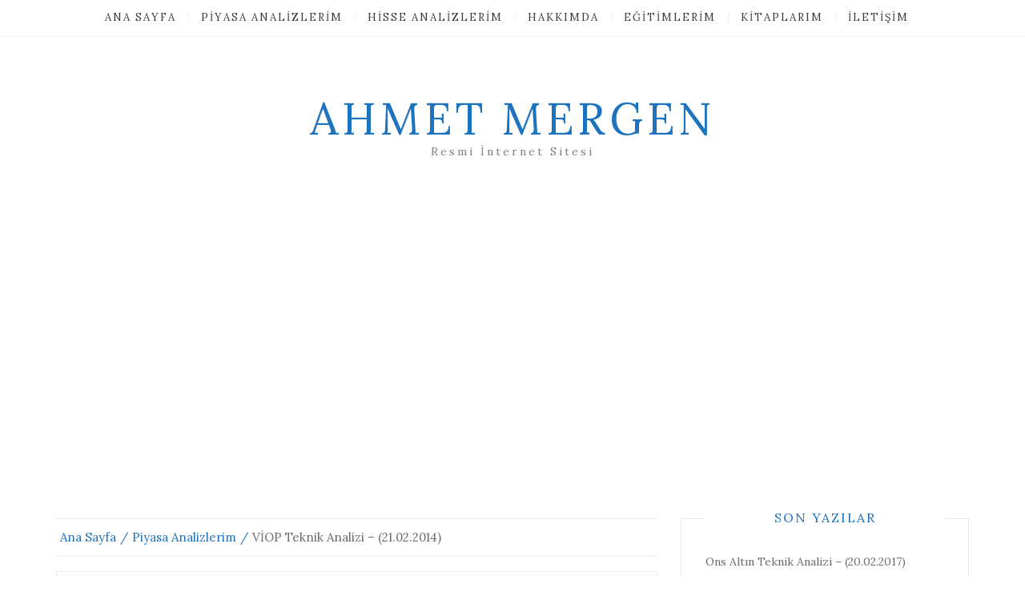

--- FILE ---
content_type: text/html; charset=UTF-8
request_url: https://www.ahmetmergen.com/viop-teknik-analizi-21-02-2014/
body_size: 15447
content:
<!DOCTYPE html> <html lang="tr"><head>
    <meta charset="UTF-8">
    <meta name="viewport" content="width=device-width, initial-scale=1">
    <link rel="profile" href="https://gmpg.org/xfn/11">
    <link rel="pingback" href="https://www.ahmetmergen.com/xmlrpc.php">
    
<meta name='robots' content='index, follow, max-image-preview:large, max-snippet:-1, max-video-preview:-1' />
	<style>img:is([sizes="auto" i], [sizes^="auto," i]) { contain-intrinsic-size: 3000px 1500px }</style>
	
	<!-- This site is optimized with the Yoast SEO plugin v25.2 - https://yoast.com/wordpress/plugins/seo/ -->
	<title>VİOP Teknik Analizi - (21.02.2014) - Ahmet Mergen</title>
	<meta name="description" content="VİOP Teknik Analizi - (21.02.2014) için buraya tıklayın." />
	<link rel="canonical" href="https://www.ahmetmergen.com/viop-teknik-analizi-21-02-2014/" />
	<meta property="og:locale" content="tr_TR" />
	<meta property="og:type" content="article" />
	<meta property="og:title" content="VİOP Teknik Analizi - (21.02.2014) - Ahmet Mergen" />
	<meta property="og:description" content="VİOP Teknik Analizi - (21.02.2014) için buraya tıklayın." />
	<meta property="og:url" content="https://www.ahmetmergen.com/viop-teknik-analizi-21-02-2014/" />
	<meta property="og:site_name" content="Ahmet Mergen" />
	<meta property="article:published_time" content="2014-02-21T13:00:33+00:00" />
	<meta property="og:image" content="http://www.ahmetmergen.com/wp-content/uploads/2014/02/2102viop.jpg" />
	<meta name="author" content="admin" />
	<meta name="twitter:card" content="summary_large_image" />
	<meta name="twitter:creator" content="@ahmet_mergen" />
	<meta name="twitter:site" content="@ahmet_mergen" />
	<meta name="twitter:label1" content="Yazan:" />
	<meta name="twitter:data1" content="admin" />
	<script type="application/ld+json" class="yoast-schema-graph">{"@context":"https://schema.org","@graph":[{"@type":"WebPage","@id":"https://www.ahmetmergen.com/viop-teknik-analizi-21-02-2014/","url":"https://www.ahmetmergen.com/viop-teknik-analizi-21-02-2014/","name":"VİOP Teknik Analizi - (21.02.2014) - Ahmet Mergen","isPartOf":{"@id":"https://www.ahmetmergen.com/#website"},"primaryImageOfPage":{"@id":"https://www.ahmetmergen.com/viop-teknik-analizi-21-02-2014/#primaryimage"},"image":{"@id":"https://www.ahmetmergen.com/viop-teknik-analizi-21-02-2014/#primaryimage"},"thumbnailUrl":"http://www.ahmetmergen.com/wp-content/uploads/2014/02/2102viop.jpg","datePublished":"2014-02-21T13:00:33+00:00","author":{"@id":"https://www.ahmetmergen.com/#/schema/person/039b61807d672bb6badc6ee2123e6c7b"},"description":"VİOP Teknik Analizi - (21.02.2014) için buraya tıklayın.","breadcrumb":{"@id":"https://www.ahmetmergen.com/viop-teknik-analizi-21-02-2014/#breadcrumb"},"inLanguage":"tr","potentialAction":[{"@type":"ReadAction","target":["https://www.ahmetmergen.com/viop-teknik-analizi-21-02-2014/"]}]},{"@type":"ImageObject","inLanguage":"tr","@id":"https://www.ahmetmergen.com/viop-teknik-analizi-21-02-2014/#primaryimage","url":"http://www.ahmetmergen.com/wp-content/uploads/2014/02/2102viop.jpg","contentUrl":"http://www.ahmetmergen.com/wp-content/uploads/2014/02/2102viop.jpg"},{"@type":"BreadcrumbList","@id":"https://www.ahmetmergen.com/viop-teknik-analizi-21-02-2014/#breadcrumb","itemListElement":[{"@type":"ListItem","position":1,"name":"Ana sayfa","item":"https://www.ahmetmergen.com/"},{"@type":"ListItem","position":2,"name":"VİOP Teknik Analizi &#8211; (21.02.2014)"}]},{"@type":"WebSite","@id":"https://www.ahmetmergen.com/#website","url":"https://www.ahmetmergen.com/","name":"Ahmet Mergen","description":"Resmi İnternet Sitesi","potentialAction":[{"@type":"SearchAction","target":{"@type":"EntryPoint","urlTemplate":"https://www.ahmetmergen.com/?s={search_term_string}"},"query-input":{"@type":"PropertyValueSpecification","valueRequired":true,"valueName":"search_term_string"}}],"inLanguage":"tr"},{"@type":"Person","@id":"https://www.ahmetmergen.com/#/schema/person/039b61807d672bb6badc6ee2123e6c7b","name":"admin","image":{"@type":"ImageObject","inLanguage":"tr","@id":"https://www.ahmetmergen.com/#/schema/person/image/","url":"https://secure.gravatar.com/avatar/2e420c0e28b67bc2fd17fab30f3e08b9afd6e799bab336c6e64fbf3bbdc4b417?s=96&d=mm&r=g","contentUrl":"https://secure.gravatar.com/avatar/2e420c0e28b67bc2fd17fab30f3e08b9afd6e799bab336c6e64fbf3bbdc4b417?s=96&d=mm&r=g","caption":"admin"}}]}</script>
	<!-- / Yoast SEO plugin. -->


<link rel='dns-prefetch' href='//www.ahmetmergen.com' />
<link rel='dns-prefetch' href='//fonts.googleapis.com' />
		<!-- This site uses the Google Analytics by MonsterInsights plugin v9.5.3 - Using Analytics tracking - https://www.monsterinsights.com/ -->
							<script src="//www.googletagmanager.com/gtag/js?id=G-LM2VWSZ0SQ"  data-cfasync="false" data-wpfc-render="false" type="text/javascript" async></script>
			<script data-cfasync="false" data-wpfc-render="false" type="text/javascript">
				var mi_version = '9.5.3';
				var mi_track_user = true;
				var mi_no_track_reason = '';
								var MonsterInsightsDefaultLocations = {"page_location":"https:\/\/www.ahmetmergen.com\/viop-teknik-analizi-21-02-2014\/"};
				if ( typeof MonsterInsightsPrivacyGuardFilter === 'function' ) {
					var MonsterInsightsLocations = (typeof MonsterInsightsExcludeQuery === 'object') ? MonsterInsightsPrivacyGuardFilter( MonsterInsightsExcludeQuery ) : MonsterInsightsPrivacyGuardFilter( MonsterInsightsDefaultLocations );
				} else {
					var MonsterInsightsLocations = (typeof MonsterInsightsExcludeQuery === 'object') ? MonsterInsightsExcludeQuery : MonsterInsightsDefaultLocations;
				}

								var disableStrs = [
										'ga-disable-G-LM2VWSZ0SQ',
									];

				/* Function to detect opted out users */
				function __gtagTrackerIsOptedOut() {
					for (var index = 0; index < disableStrs.length; index++) {
						if (document.cookie.indexOf(disableStrs[index] + '=true') > -1) {
							return true;
						}
					}

					return false;
				}

				/* Disable tracking if the opt-out cookie exists. */
				if (__gtagTrackerIsOptedOut()) {
					for (var index = 0; index < disableStrs.length; index++) {
						window[disableStrs[index]] = true;
					}
				}

				/* Opt-out function */
				function __gtagTrackerOptout() {
					for (var index = 0; index < disableStrs.length; index++) {
						document.cookie = disableStrs[index] + '=true; expires=Thu, 31 Dec 2099 23:59:59 UTC; path=/';
						window[disableStrs[index]] = true;
					}
				}

				if ('undefined' === typeof gaOptout) {
					function gaOptout() {
						__gtagTrackerOptout();
					}
				}
								window.dataLayer = window.dataLayer || [];

				window.MonsterInsightsDualTracker = {
					helpers: {},
					trackers: {},
				};
				if (mi_track_user) {
					function __gtagDataLayer() {
						dataLayer.push(arguments);
					}

					function __gtagTracker(type, name, parameters) {
						if (!parameters) {
							parameters = {};
						}

						if (parameters.send_to) {
							__gtagDataLayer.apply(null, arguments);
							return;
						}

						if (type === 'event') {
														parameters.send_to = monsterinsights_frontend.v4_id;
							var hookName = name;
							if (typeof parameters['event_category'] !== 'undefined') {
								hookName = parameters['event_category'] + ':' + name;
							}

							if (typeof MonsterInsightsDualTracker.trackers[hookName] !== 'undefined') {
								MonsterInsightsDualTracker.trackers[hookName](parameters);
							} else {
								__gtagDataLayer('event', name, parameters);
							}
							
						} else {
							__gtagDataLayer.apply(null, arguments);
						}
					}

					__gtagTracker('js', new Date());
					__gtagTracker('set', {
						'developer_id.dZGIzZG': true,
											});
					if ( MonsterInsightsLocations.page_location ) {
						__gtagTracker('set', MonsterInsightsLocations);
					}
										__gtagTracker('config', 'G-LM2VWSZ0SQ', {"forceSSL":"true"} );
															window.gtag = __gtagTracker;										(function () {
						/* https://developers.google.com/analytics/devguides/collection/analyticsjs/ */
						/* ga and __gaTracker compatibility shim. */
						var noopfn = function () {
							return null;
						};
						var newtracker = function () {
							return new Tracker();
						};
						var Tracker = function () {
							return null;
						};
						var p = Tracker.prototype;
						p.get = noopfn;
						p.set = noopfn;
						p.send = function () {
							var args = Array.prototype.slice.call(arguments);
							args.unshift('send');
							__gaTracker.apply(null, args);
						};
						var __gaTracker = function () {
							var len = arguments.length;
							if (len === 0) {
								return;
							}
							var f = arguments[len - 1];
							if (typeof f !== 'object' || f === null || typeof f.hitCallback !== 'function') {
								if ('send' === arguments[0]) {
									var hitConverted, hitObject = false, action;
									if ('event' === arguments[1]) {
										if ('undefined' !== typeof arguments[3]) {
											hitObject = {
												'eventAction': arguments[3],
												'eventCategory': arguments[2],
												'eventLabel': arguments[4],
												'value': arguments[5] ? arguments[5] : 1,
											}
										}
									}
									if ('pageview' === arguments[1]) {
										if ('undefined' !== typeof arguments[2]) {
											hitObject = {
												'eventAction': 'page_view',
												'page_path': arguments[2],
											}
										}
									}
									if (typeof arguments[2] === 'object') {
										hitObject = arguments[2];
									}
									if (typeof arguments[5] === 'object') {
										Object.assign(hitObject, arguments[5]);
									}
									if ('undefined' !== typeof arguments[1].hitType) {
										hitObject = arguments[1];
										if ('pageview' === hitObject.hitType) {
											hitObject.eventAction = 'page_view';
										}
									}
									if (hitObject) {
										action = 'timing' === arguments[1].hitType ? 'timing_complete' : hitObject.eventAction;
										hitConverted = mapArgs(hitObject);
										__gtagTracker('event', action, hitConverted);
									}
								}
								return;
							}

							function mapArgs(args) {
								var arg, hit = {};
								var gaMap = {
									'eventCategory': 'event_category',
									'eventAction': 'event_action',
									'eventLabel': 'event_label',
									'eventValue': 'event_value',
									'nonInteraction': 'non_interaction',
									'timingCategory': 'event_category',
									'timingVar': 'name',
									'timingValue': 'value',
									'timingLabel': 'event_label',
									'page': 'page_path',
									'location': 'page_location',
									'title': 'page_title',
									'referrer' : 'page_referrer',
								};
								for (arg in args) {
																		if (!(!args.hasOwnProperty(arg) || !gaMap.hasOwnProperty(arg))) {
										hit[gaMap[arg]] = args[arg];
									} else {
										hit[arg] = args[arg];
									}
								}
								return hit;
							}

							try {
								f.hitCallback();
							} catch (ex) {
							}
						};
						__gaTracker.create = newtracker;
						__gaTracker.getByName = newtracker;
						__gaTracker.getAll = function () {
							return [];
						};
						__gaTracker.remove = noopfn;
						__gaTracker.loaded = true;
						window['__gaTracker'] = __gaTracker;
					})();
									} else {
										console.log("");
					(function () {
						function __gtagTracker() {
							return null;
						}

						window['__gtagTracker'] = __gtagTracker;
						window['gtag'] = __gtagTracker;
					})();
									}
			</script>
				<!-- / Google Analytics by MonsterInsights -->
		<script type="text/javascript">
/* <![CDATA[ */
window._wpemojiSettings = {"baseUrl":"https:\/\/s.w.org\/images\/core\/emoji\/15.1.0\/72x72\/","ext":".png","svgUrl":"https:\/\/s.w.org\/images\/core\/emoji\/15.1.0\/svg\/","svgExt":".svg","source":{"concatemoji":"https:\/\/www.ahmetmergen.com\/wp-includes\/js\/wp-emoji-release.min.js?ver=6.8.1"}};
/*! This file is auto-generated */
!function(i,n){var o,s,e;function c(e){try{var t={supportTests:e,timestamp:(new Date).valueOf()};sessionStorage.setItem(o,JSON.stringify(t))}catch(e){}}function p(e,t,n){e.clearRect(0,0,e.canvas.width,e.canvas.height),e.fillText(t,0,0);var t=new Uint32Array(e.getImageData(0,0,e.canvas.width,e.canvas.height).data),r=(e.clearRect(0,0,e.canvas.width,e.canvas.height),e.fillText(n,0,0),new Uint32Array(e.getImageData(0,0,e.canvas.width,e.canvas.height).data));return t.every(function(e,t){return e===r[t]})}function u(e,t,n){switch(t){case"flag":return n(e,"\ud83c\udff3\ufe0f\u200d\u26a7\ufe0f","\ud83c\udff3\ufe0f\u200b\u26a7\ufe0f")?!1:!n(e,"\ud83c\uddfa\ud83c\uddf3","\ud83c\uddfa\u200b\ud83c\uddf3")&&!n(e,"\ud83c\udff4\udb40\udc67\udb40\udc62\udb40\udc65\udb40\udc6e\udb40\udc67\udb40\udc7f","\ud83c\udff4\u200b\udb40\udc67\u200b\udb40\udc62\u200b\udb40\udc65\u200b\udb40\udc6e\u200b\udb40\udc67\u200b\udb40\udc7f");case"emoji":return!n(e,"\ud83d\udc26\u200d\ud83d\udd25","\ud83d\udc26\u200b\ud83d\udd25")}return!1}function f(e,t,n){var r="undefined"!=typeof WorkerGlobalScope&&self instanceof WorkerGlobalScope?new OffscreenCanvas(300,150):i.createElement("canvas"),a=r.getContext("2d",{willReadFrequently:!0}),o=(a.textBaseline="top",a.font="600 32px Arial",{});return e.forEach(function(e){o[e]=t(a,e,n)}),o}function t(e){var t=i.createElement("script");t.src=e,t.defer=!0,i.head.appendChild(t)}"undefined"!=typeof Promise&&(o="wpEmojiSettingsSupports",s=["flag","emoji"],n.supports={everything:!0,everythingExceptFlag:!0},e=new Promise(function(e){i.addEventListener("DOMContentLoaded",e,{once:!0})}),new Promise(function(t){var n=function(){try{var e=JSON.parse(sessionStorage.getItem(o));if("object"==typeof e&&"number"==typeof e.timestamp&&(new Date).valueOf()<e.timestamp+604800&&"object"==typeof e.supportTests)return e.supportTests}catch(e){}return null}();if(!n){if("undefined"!=typeof Worker&&"undefined"!=typeof OffscreenCanvas&&"undefined"!=typeof URL&&URL.createObjectURL&&"undefined"!=typeof Blob)try{var e="postMessage("+f.toString()+"("+[JSON.stringify(s),u.toString(),p.toString()].join(",")+"));",r=new Blob([e],{type:"text/javascript"}),a=new Worker(URL.createObjectURL(r),{name:"wpTestEmojiSupports"});return void(a.onmessage=function(e){c(n=e.data),a.terminate(),t(n)})}catch(e){}c(n=f(s,u,p))}t(n)}).then(function(e){for(var t in e)n.supports[t]=e[t],n.supports.everything=n.supports.everything&&n.supports[t],"flag"!==t&&(n.supports.everythingExceptFlag=n.supports.everythingExceptFlag&&n.supports[t]);n.supports.everythingExceptFlag=n.supports.everythingExceptFlag&&!n.supports.flag,n.DOMReady=!1,n.readyCallback=function(){n.DOMReady=!0}}).then(function(){return e}).then(function(){var e;n.supports.everything||(n.readyCallback(),(e=n.source||{}).concatemoji?t(e.concatemoji):e.wpemoji&&e.twemoji&&(t(e.twemoji),t(e.wpemoji)))}))}((window,document),window._wpemojiSettings);
/* ]]> */
</script>
<!-- www.ahmetmergen.com is managing ads with Advanced Ads 2.0.9 – https://wpadvancedads.com/ --><script id="ahmet-ready">
			window.advanced_ads_ready=function(e,a){a=a||"complete";var d=function(e){return"interactive"===a?"loading"!==e:"complete"===e};d(document.readyState)?e():document.addEventListener("readystatechange",(function(a){d(a.target.readyState)&&e()}),{once:"interactive"===a})},window.advanced_ads_ready_queue=window.advanced_ads_ready_queue||[];		</script>
		<style id='wp-emoji-styles-inline-css' type='text/css'>

	img.wp-smiley, img.emoji {
		display: inline !important;
		border: none !important;
		box-shadow: none !important;
		height: 1em !important;
		width: 1em !important;
		margin: 0 0.07em !important;
		vertical-align: -0.1em !important;
		background: none !important;
		padding: 0 !important;
	}
</style>
<link rel='stylesheet' id='wp-block-library-css' href='https://www.ahmetmergen.com/wp-includes/css/dist/block-library/style.min.css?ver=6.8.1' type='text/css' media='all' />
<style id='classic-theme-styles-inline-css' type='text/css'>
/*! This file is auto-generated */
.wp-block-button__link{color:#fff;background-color:#32373c;border-radius:9999px;box-shadow:none;text-decoration:none;padding:calc(.667em + 2px) calc(1.333em + 2px);font-size:1.125em}.wp-block-file__button{background:#32373c;color:#fff;text-decoration:none}
</style>
<style id='global-styles-inline-css' type='text/css'>
:root{--wp--preset--aspect-ratio--square: 1;--wp--preset--aspect-ratio--4-3: 4/3;--wp--preset--aspect-ratio--3-4: 3/4;--wp--preset--aspect-ratio--3-2: 3/2;--wp--preset--aspect-ratio--2-3: 2/3;--wp--preset--aspect-ratio--16-9: 16/9;--wp--preset--aspect-ratio--9-16: 9/16;--wp--preset--color--black: #000000;--wp--preset--color--cyan-bluish-gray: #abb8c3;--wp--preset--color--white: #ffffff;--wp--preset--color--pale-pink: #f78da7;--wp--preset--color--vivid-red: #cf2e2e;--wp--preset--color--luminous-vivid-orange: #ff6900;--wp--preset--color--luminous-vivid-amber: #fcb900;--wp--preset--color--light-green-cyan: #7bdcb5;--wp--preset--color--vivid-green-cyan: #00d084;--wp--preset--color--pale-cyan-blue: #8ed1fc;--wp--preset--color--vivid-cyan-blue: #0693e3;--wp--preset--color--vivid-purple: #9b51e0;--wp--preset--gradient--vivid-cyan-blue-to-vivid-purple: linear-gradient(135deg,rgba(6,147,227,1) 0%,rgb(155,81,224) 100%);--wp--preset--gradient--light-green-cyan-to-vivid-green-cyan: linear-gradient(135deg,rgb(122,220,180) 0%,rgb(0,208,130) 100%);--wp--preset--gradient--luminous-vivid-amber-to-luminous-vivid-orange: linear-gradient(135deg,rgba(252,185,0,1) 0%,rgba(255,105,0,1) 100%);--wp--preset--gradient--luminous-vivid-orange-to-vivid-red: linear-gradient(135deg,rgba(255,105,0,1) 0%,rgb(207,46,46) 100%);--wp--preset--gradient--very-light-gray-to-cyan-bluish-gray: linear-gradient(135deg,rgb(238,238,238) 0%,rgb(169,184,195) 100%);--wp--preset--gradient--cool-to-warm-spectrum: linear-gradient(135deg,rgb(74,234,220) 0%,rgb(151,120,209) 20%,rgb(207,42,186) 40%,rgb(238,44,130) 60%,rgb(251,105,98) 80%,rgb(254,248,76) 100%);--wp--preset--gradient--blush-light-purple: linear-gradient(135deg,rgb(255,206,236) 0%,rgb(152,150,240) 100%);--wp--preset--gradient--blush-bordeaux: linear-gradient(135deg,rgb(254,205,165) 0%,rgb(254,45,45) 50%,rgb(107,0,62) 100%);--wp--preset--gradient--luminous-dusk: linear-gradient(135deg,rgb(255,203,112) 0%,rgb(199,81,192) 50%,rgb(65,88,208) 100%);--wp--preset--gradient--pale-ocean: linear-gradient(135deg,rgb(255,245,203) 0%,rgb(182,227,212) 50%,rgb(51,167,181) 100%);--wp--preset--gradient--electric-grass: linear-gradient(135deg,rgb(202,248,128) 0%,rgb(113,206,126) 100%);--wp--preset--gradient--midnight: linear-gradient(135deg,rgb(2,3,129) 0%,rgb(40,116,252) 100%);--wp--preset--font-size--small: 13px;--wp--preset--font-size--medium: 20px;--wp--preset--font-size--large: 36px;--wp--preset--font-size--x-large: 42px;--wp--preset--spacing--20: 0.44rem;--wp--preset--spacing--30: 0.67rem;--wp--preset--spacing--40: 1rem;--wp--preset--spacing--50: 1.5rem;--wp--preset--spacing--60: 2.25rem;--wp--preset--spacing--70: 3.38rem;--wp--preset--spacing--80: 5.06rem;--wp--preset--shadow--natural: 6px 6px 9px rgba(0, 0, 0, 0.2);--wp--preset--shadow--deep: 12px 12px 50px rgba(0, 0, 0, 0.4);--wp--preset--shadow--sharp: 6px 6px 0px rgba(0, 0, 0, 0.2);--wp--preset--shadow--outlined: 6px 6px 0px -3px rgba(255, 255, 255, 1), 6px 6px rgba(0, 0, 0, 1);--wp--preset--shadow--crisp: 6px 6px 0px rgba(0, 0, 0, 1);}:where(.is-layout-flex){gap: 0.5em;}:where(.is-layout-grid){gap: 0.5em;}body .is-layout-flex{display: flex;}.is-layout-flex{flex-wrap: wrap;align-items: center;}.is-layout-flex > :is(*, div){margin: 0;}body .is-layout-grid{display: grid;}.is-layout-grid > :is(*, div){margin: 0;}:where(.wp-block-columns.is-layout-flex){gap: 2em;}:where(.wp-block-columns.is-layout-grid){gap: 2em;}:where(.wp-block-post-template.is-layout-flex){gap: 1.25em;}:where(.wp-block-post-template.is-layout-grid){gap: 1.25em;}.has-black-color{color: var(--wp--preset--color--black) !important;}.has-cyan-bluish-gray-color{color: var(--wp--preset--color--cyan-bluish-gray) !important;}.has-white-color{color: var(--wp--preset--color--white) !important;}.has-pale-pink-color{color: var(--wp--preset--color--pale-pink) !important;}.has-vivid-red-color{color: var(--wp--preset--color--vivid-red) !important;}.has-luminous-vivid-orange-color{color: var(--wp--preset--color--luminous-vivid-orange) !important;}.has-luminous-vivid-amber-color{color: var(--wp--preset--color--luminous-vivid-amber) !important;}.has-light-green-cyan-color{color: var(--wp--preset--color--light-green-cyan) !important;}.has-vivid-green-cyan-color{color: var(--wp--preset--color--vivid-green-cyan) !important;}.has-pale-cyan-blue-color{color: var(--wp--preset--color--pale-cyan-blue) !important;}.has-vivid-cyan-blue-color{color: var(--wp--preset--color--vivid-cyan-blue) !important;}.has-vivid-purple-color{color: var(--wp--preset--color--vivid-purple) !important;}.has-black-background-color{background-color: var(--wp--preset--color--black) !important;}.has-cyan-bluish-gray-background-color{background-color: var(--wp--preset--color--cyan-bluish-gray) !important;}.has-white-background-color{background-color: var(--wp--preset--color--white) !important;}.has-pale-pink-background-color{background-color: var(--wp--preset--color--pale-pink) !important;}.has-vivid-red-background-color{background-color: var(--wp--preset--color--vivid-red) !important;}.has-luminous-vivid-orange-background-color{background-color: var(--wp--preset--color--luminous-vivid-orange) !important;}.has-luminous-vivid-amber-background-color{background-color: var(--wp--preset--color--luminous-vivid-amber) !important;}.has-light-green-cyan-background-color{background-color: var(--wp--preset--color--light-green-cyan) !important;}.has-vivid-green-cyan-background-color{background-color: var(--wp--preset--color--vivid-green-cyan) !important;}.has-pale-cyan-blue-background-color{background-color: var(--wp--preset--color--pale-cyan-blue) !important;}.has-vivid-cyan-blue-background-color{background-color: var(--wp--preset--color--vivid-cyan-blue) !important;}.has-vivid-purple-background-color{background-color: var(--wp--preset--color--vivid-purple) !important;}.has-black-border-color{border-color: var(--wp--preset--color--black) !important;}.has-cyan-bluish-gray-border-color{border-color: var(--wp--preset--color--cyan-bluish-gray) !important;}.has-white-border-color{border-color: var(--wp--preset--color--white) !important;}.has-pale-pink-border-color{border-color: var(--wp--preset--color--pale-pink) !important;}.has-vivid-red-border-color{border-color: var(--wp--preset--color--vivid-red) !important;}.has-luminous-vivid-orange-border-color{border-color: var(--wp--preset--color--luminous-vivid-orange) !important;}.has-luminous-vivid-amber-border-color{border-color: var(--wp--preset--color--luminous-vivid-amber) !important;}.has-light-green-cyan-border-color{border-color: var(--wp--preset--color--light-green-cyan) !important;}.has-vivid-green-cyan-border-color{border-color: var(--wp--preset--color--vivid-green-cyan) !important;}.has-pale-cyan-blue-border-color{border-color: var(--wp--preset--color--pale-cyan-blue) !important;}.has-vivid-cyan-blue-border-color{border-color: var(--wp--preset--color--vivid-cyan-blue) !important;}.has-vivid-purple-border-color{border-color: var(--wp--preset--color--vivid-purple) !important;}.has-vivid-cyan-blue-to-vivid-purple-gradient-background{background: var(--wp--preset--gradient--vivid-cyan-blue-to-vivid-purple) !important;}.has-light-green-cyan-to-vivid-green-cyan-gradient-background{background: var(--wp--preset--gradient--light-green-cyan-to-vivid-green-cyan) !important;}.has-luminous-vivid-amber-to-luminous-vivid-orange-gradient-background{background: var(--wp--preset--gradient--luminous-vivid-amber-to-luminous-vivid-orange) !important;}.has-luminous-vivid-orange-to-vivid-red-gradient-background{background: var(--wp--preset--gradient--luminous-vivid-orange-to-vivid-red) !important;}.has-very-light-gray-to-cyan-bluish-gray-gradient-background{background: var(--wp--preset--gradient--very-light-gray-to-cyan-bluish-gray) !important;}.has-cool-to-warm-spectrum-gradient-background{background: var(--wp--preset--gradient--cool-to-warm-spectrum) !important;}.has-blush-light-purple-gradient-background{background: var(--wp--preset--gradient--blush-light-purple) !important;}.has-blush-bordeaux-gradient-background{background: var(--wp--preset--gradient--blush-bordeaux) !important;}.has-luminous-dusk-gradient-background{background: var(--wp--preset--gradient--luminous-dusk) !important;}.has-pale-ocean-gradient-background{background: var(--wp--preset--gradient--pale-ocean) !important;}.has-electric-grass-gradient-background{background: var(--wp--preset--gradient--electric-grass) !important;}.has-midnight-gradient-background{background: var(--wp--preset--gradient--midnight) !important;}.has-small-font-size{font-size: var(--wp--preset--font-size--small) !important;}.has-medium-font-size{font-size: var(--wp--preset--font-size--medium) !important;}.has-large-font-size{font-size: var(--wp--preset--font-size--large) !important;}.has-x-large-font-size{font-size: var(--wp--preset--font-size--x-large) !important;}
:where(.wp-block-post-template.is-layout-flex){gap: 1.25em;}:where(.wp-block-post-template.is-layout-grid){gap: 1.25em;}
:where(.wp-block-columns.is-layout-flex){gap: 2em;}:where(.wp-block-columns.is-layout-grid){gap: 2em;}
:root :where(.wp-block-pullquote){font-size: 1.5em;line-height: 1.6;}
</style>
<link rel='stylesheet' id='blog-inn-parent-style-css' href='https://www.ahmetmergen.com/wp-content/themes/blog-way/style.css?ver=6.8.1' type='text/css' media='all' />
<style id='blog-inn-parent-style-inline-css' type='text/css'>

	        #primary h2.entry-title,
			#primary h2.entry-title a,
			.page-header .page-title,
			ul.products li a h2,
			h1.product_title,
			.woocommerce div.product p.price, 
			.woocommerce div.product span.price, 
			.woocommerce ul.products li.product .price,
			.woocommerce div.product .woocommerce-tabs ul.tabs li.active a{
	            color: #6a6c6f;
	        }
	        .footer-social .social-menu-wrap .menu{
	            background: #f9f9f9;
	        }
	        #footer-widgets .widget ul li{
	            border-top: 1px dotted #6a6c6f;
	        }

	        #footer-widgets .widget ul li a, 
	        #footer-widgets .widget .textwidget, 
	        #footer-widgets .widget p{
	        	color: #6a6c6f;
	    	}

	    	.footer-social .social-menu-wrap:before{
	    		background: #6a6c6f;
	    	}
	        .social-menu-wrap .menu a{
	            background: #1e73be;
	            border: 1px solid #1e73be;
	        }
	        .main-navigation ul ul{
	            background: #ffffff;
	        }
	        .woocommerce div.product .woocommerce-tabs ul.tabs::before {
	            border-bottom: 1px solid #6a6c6f;
	        }

	        .woocommerce div.product .woocommerce-tabs ul.tabs li {
	            border: 1px solid #6a6c6f;
	            background-color: #6a6c6f;
	        }

	        .woocommerce span.onsale,
	        #add_payment_method .wc-proceed-to-checkout a.checkout-button, 
	        .woocommerce-cart .wc-proceed-to-checkout a.checkout-button, 
	        .woocommerce-checkout .wc-proceed-to-checkout a.checkout-button, 
	        .woocommerce .cart .button, 
	        .woocommerce .cart input.button, 
	        .woocommerce a.button, 
	        .woocommerce #payment #place_order, 
	        .woocommerce-page #payment #place_order, 
	        .woocommerce #respond input#submit.alt, 
	        .woocommerce a.button.alt, 
	        .woocommerce button.button.alt, 
	        .woocommerce input.button.alt, 
	        .woocommerce #review_form #respond .form-submit input, 
	        .woocommerce .single_add_to_cart_button, 
	        .woocommerce button.button.alt.disabled,
	        .woocommerce nav.woocommerce-pagination li span, 
	        .woocommerce nav.woocommerce-pagination li a{
	        	background-color: #1e73be;
	        	border: 1px solid #1e73be;
	    	}

	    	.woocommerce .star-rating span::before,
	    	#add_payment_method .wc-proceed-to-checkout a.checkout-button:hover, 
	    	.woocommerce-cart .wc-proceed-to-checkout a.checkout-button:hover, 
	    	.woocommerce-checkout .wc-proceed-to-checkout a.checkout-button:hover, 
	    	.woocommerce .cart .button:hover, 
	    	.woocommerce .cart input.button:hover, 
	    	.woocommerce a.button:hover, 
	    	.woocommerce #payment #place_order:hover, 
	    	.woocommerce-page #payment #place_order:hover, 
	    	.woocommerce #review_form #respond .form-submit input:hover, 
	    	.woocommerce button.button.alt.disabled:hover,
	    	.woocommerce nav.woocommerce-pagination ul li a:focus, 
	    	.woocommerce nav.woocommerce-pagination ul li a:hover, 
	    	.woocommerce nav.woocommerce-pagination ul li span.current,
	    	.pagination .page-numbers:hover, 
	    	.pagination .page-numbers.next:hover, 
	    	.pagination .page-numbers.previous:hover, 
	    	.pagination .page-numbers.current,
	    	#add_payment_method #payment ul.payment_methods li, 
	    	.woocommerce-cart #payment ul.payment_methods li, 
	    	.woocommerce-checkout #payment ul.payment_methods li,
	    	.woocommerce-message::before, 
	    	.woocommerce-info::before{
	    		color: #1e73be!important;
	    	}

	    	.woocommerce-message, .woocommerce-info{
	    	    border-top-color: #1e73be;
	    	}
</style>
<link rel='stylesheet' id='bootstrap-css' href='https://www.ahmetmergen.com/wp-content/themes/blog-way/assets/third-party/bootstrap/bootstrap.min.css?ver=6.8.1' type='text/css' media='all' />
<link rel='stylesheet' id='meanmenu-css' href='https://www.ahmetmergen.com/wp-content/themes/blog-way/assets/third-party/meanmenu/meanmenu.css?ver=6.8.1' type='text/css' media='all' />
<link rel='stylesheet' id='font-awesome-css' href='https://www.ahmetmergen.com/wp-content/themes/blog-way/assets/third-party/font-awesome/css/font-awesome.min.css?ver=6.8.1' type='text/css' media='all' />
<link rel='stylesheet' id='blog-way-fonts-css' href='//fonts.googleapis.com/css?family=Lora%3A400%2C400i%2C700%2C700i&#038;subset=cyrillic%2Ccyrillic-ext%2Clatin-ext%2Cvietnamese' type='text/css' media='all' />
<link rel='stylesheet' id='blog-way-style-css' href='https://www.ahmetmergen.com/wp-content/themes/blog-inn/style.css?ver=6.8.1' type='text/css' media='all' />
<style id='akismet-widget-style-inline-css' type='text/css'>

			.a-stats {
				--akismet-color-mid-green: #357b49;
				--akismet-color-white: #fff;
				--akismet-color-light-grey: #f6f7f7;

				max-width: 350px;
				width: auto;
			}

			.a-stats * {
				all: unset;
				box-sizing: border-box;
			}

			.a-stats strong {
				font-weight: 600;
			}

			.a-stats a.a-stats__link,
			.a-stats a.a-stats__link:visited,
			.a-stats a.a-stats__link:active {
				background: var(--akismet-color-mid-green);
				border: none;
				box-shadow: none;
				border-radius: 8px;
				color: var(--akismet-color-white);
				cursor: pointer;
				display: block;
				font-family: -apple-system, BlinkMacSystemFont, 'Segoe UI', 'Roboto', 'Oxygen-Sans', 'Ubuntu', 'Cantarell', 'Helvetica Neue', sans-serif;
				font-weight: 500;
				padding: 12px;
				text-align: center;
				text-decoration: none;
				transition: all 0.2s ease;
			}

			/* Extra specificity to deal with TwentyTwentyOne focus style */
			.widget .a-stats a.a-stats__link:focus {
				background: var(--akismet-color-mid-green);
				color: var(--akismet-color-white);
				text-decoration: none;
			}

			.a-stats a.a-stats__link:hover {
				filter: brightness(110%);
				box-shadow: 0 4px 12px rgba(0, 0, 0, 0.06), 0 0 2px rgba(0, 0, 0, 0.16);
			}

			.a-stats .count {
				color: var(--akismet-color-white);
				display: block;
				font-size: 1.5em;
				line-height: 1.4;
				padding: 0 13px;
				white-space: nowrap;
			}
		
</style>
<link rel='stylesheet' id='slb_core-css' href='https://www.ahmetmergen.com/wp-content/plugins/simple-lightbox/client/css/app.css?ver=2.9.4' type='text/css' media='all' />
<script type="text/javascript" src="https://www.ahmetmergen.com/wp-content/plugins/google-analytics-for-wordpress/assets/js/frontend-gtag.min.js?ver=9.5.3" id="monsterinsights-frontend-script-js" async="async" data-wp-strategy="async"></script>
<script data-cfasync="false" data-wpfc-render="false" type="text/javascript" id='monsterinsights-frontend-script-js-extra'>/* <![CDATA[ */
var monsterinsights_frontend = {"js_events_tracking":"true","download_extensions":"doc,pdf,ppt,zip,xls,docx,pptx,xlsx","inbound_paths":"[]","home_url":"https:\/\/www.ahmetmergen.com","hash_tracking":"false","v4_id":"G-LM2VWSZ0SQ"};/* ]]> */
</script>
<script type="text/javascript" src="https://www.ahmetmergen.com/wp-includes/js/jquery/jquery.min.js?ver=3.7.1" id="jquery-core-js"></script>
<script type="text/javascript" src="https://www.ahmetmergen.com/wp-includes/js/jquery/jquery-migrate.min.js?ver=3.4.1" id="jquery-migrate-js"></script>
<link rel="https://api.w.org/" href="https://www.ahmetmergen.com/wp-json/" /><link rel="alternate" title="JSON" type="application/json" href="https://www.ahmetmergen.com/wp-json/wp/v2/posts/1038" /><link rel="EditURI" type="application/rsd+xml" title="RSD" href="https://www.ahmetmergen.com/xmlrpc.php?rsd" />
<meta name="generator" content="WordPress 6.8.1" />
<link rel='shortlink' href='https://www.ahmetmergen.com/?p=1038' />
<link rel="alternate" title="oEmbed (JSON)" type="application/json+oembed" href="https://www.ahmetmergen.com/wp-json/oembed/1.0/embed?url=https%3A%2F%2Fwww.ahmetmergen.com%2Fviop-teknik-analizi-21-02-2014%2F" />
<link rel="alternate" title="oEmbed (XML)" type="text/xml+oembed" href="https://www.ahmetmergen.com/wp-json/oembed/1.0/embed?url=https%3A%2F%2Fwww.ahmetmergen.com%2Fviop-teknik-analizi-21-02-2014%2F&#038;format=xml" />
               
    <style>
        body{
            color: #6a6c6f;
        }

        .site-title a{
            color: #1e73be;
        }

        .site-description{
            color: #818181;
        }

        h1,
        h2, 
        h3,
        h4, 
        h5,
        h6,
        .entry-header h2.entry-title a{
            color: #1e73be;
        }

        #primary .cat-links a{
            color: #1e73be;
        }

        .content-area a{
            color: #1e73be;
        }

        header#masthead,
        .main-navigation ul ul,
        .mean-container .mean-bar{
            background: #ffffff;
        }

        .main-navigation ul li a,
        #masthead .main-navigation ul li ul li a,
        #masthead .main-navigation li.current_page_item ul li a,
        a.meanmenu-reveal.meanclose{
            color: #3a3b3d;
        }

        #masthead .main-navigation ul li ul.sub-menu li ul.sub-menu li a{
            color: #3a3b3d;
        }

        .mean-container a.meanmenu-reveal span{
            background: #3a3b3d;
        }

        #masthead .main-navigation li.current-menu-item a,
        #masthead .main-navigation li.current_page_item a,
        .main-navigation ul.menu li:hover a,
        #masthead .main-navigation ul li ul li:hover a,
        #masthead .main-navigation li.current_page_item ul li:hover a,
        #masthead .main-navigation ul li ul.sub-menu li ul.sub-menu li:hover a,
        #masthead .main-navigation ul li ul.sub-menu li ul.sub-menu li.current-menu-item a{
            color: #1e73be;
        }
    
        .widget .widget-title{
            background: #ffffff;
        }

        .site-footer,
        .footer-social .menu-social-menu-container #menu-social-menu{
            background: #f9f9f9;
        }
        .site-info,
        .site-info a{
            color: #6a6c6f;
        }

        button, 
        input[type="button"], 
        input[type="reset"], 
        input[type="submit"], 
        .nav-links .nav-previous a, 
        .nav-links .nav-next a,
        .nav-links .page-numbers,
        .pagination .page-numbers.next, 
        .pagination .page-numbers.previous{
            border: 1px solid #1e73be;
            background: #1e73be;
        }

        .scrollup {
            background-color: #1e73be;
        }

    </style>

<script data-ad-client="ca-pub-7495567325667578" async src="//pagead2.googlesyndication.com/pagead/js/adsbygoogle.js"></script>
</head>

<body class="wp-singular post-template-default single single-post postid-1038 single-format-standard wp-theme-blog-way wp-child-theme-blog-inn aa-prefix-ahmet-">
	<div id="page" class="site">
		<header id="masthead" class="site-header " role="banner"><div class="container"><div class="row">    	<div class="col-sm-12">
            <nav id="site-navigation" class="main-navigation" role="navigation">
                <div class="menu-primary-container"><ul id="primary-menu" class="menu"><li id="menu-item-29" class="menu-item menu-item-type-custom menu-item-object-custom menu-item-home menu-item-29"><a href="https://www.ahmetmergen.com/">Ana Sayfa</a></li>
<li id="menu-item-32" class="menu-item menu-item-type-taxonomy menu-item-object-category current-post-ancestor current-menu-parent current-post-parent menu-item-32"><a href="https://www.ahmetmergen.com/kategori/ahmet-mergen-piyasa-yorumu/">Piyasa Analizlerim</a></li>
<li id="menu-item-33" class="menu-item menu-item-type-taxonomy menu-item-object-category menu-item-33"><a href="https://www.ahmetmergen.com/kategori/hisse-yorumlari/">Hisse Analizlerim</a></li>
<li id="menu-item-30" class="menu-item menu-item-type-post_type menu-item-object-page menu-item-30"><a href="https://www.ahmetmergen.com/ahmet-mergen-kimdir/">Hakkımda</a></li>
<li id="menu-item-62" class="menu-item menu-item-type-taxonomy menu-item-object-category menu-item-62"><a href="https://www.ahmetmergen.com/kategori/ahmet-mergen-egitimleri/">Eğitimlerim</a></li>
<li id="menu-item-63" class="menu-item menu-item-type-taxonomy menu-item-object-category menu-item-63"><a href="https://www.ahmetmergen.com/kategori/ahmet-mergen-kitaplari/">Kitaplarım</a></li>
<li id="menu-item-31" class="menu-item menu-item-type-post_type menu-item-object-page menu-item-31"><a href="https://www.ahmetmergen.com/iletisim/">İletişim</a></li>
</ul></div>            </nav>
        </div>
        </div><!-- .row --></div><!-- .container --></header><!-- #masthead -->        <div class="main-banner banner-disabled overlay-enabled" >
            <div class="container">
                <div class="row">
                    <div class="site-branding">
                        
                            <h1 class="site-title"><a href="https://www.ahmetmergen.com/" rel="home">Ahmet Mergen</a></h1>
                           
                            
                                <p class="site-description">Resmi İnternet Sitesi</p>

                                                    </div><!-- .site-branding -->
                </div>
            </div>
        </div><!-- .main-banner -->
        <div style="margin-bottom: 40px;margin-left: auto;margin-right: auto;text-align: center;" id="ahmet-2922604475"><ins class="adsbygoogle"
     style="display:block"
     data-ad-client="ca-pub-7495567325667578"
     data-ad-slot="6960787615"
     data-ad-format="rectangle"
     data-full-width-responsive="true"></ins>
<script>
(adsbygoogle = window.adsbygoogle || []).push({});
</script></div><div id="content" class="site-content"><div class="container"><div class="row"><div class="col-md-8 col-sm-12 layout-right-sidebar"><div id="primary" class="content-area"><main id="main" class="site-main" role="main">
<div id="breadcrumb">
	
	<div role="navigation" aria-label="Breadcrumbs" class="breadcrumb-trail breadcrumbs" itemprop="breadcrumb"><ul class="trail-items" itemscope itemtype="http://schema.org/BreadcrumbList"><meta name="numberOfItems" content="3" /><meta name="itemListOrder" content="Ascending" /><li itemprop="itemListElement" itemscope itemtype="http://schema.org/ListItem" class="trail-item trail-begin"><a href="https://www.ahmetmergen.com" rel="home"><span itemprop="name">Ana Sayfa</span></a><meta itemprop="position" content="1" /></li><li itemprop="itemListElement" itemscope itemtype="http://schema.org/ListItem" class="trail-item"><a href="https://www.ahmetmergen.com/kategori/ahmet-mergen-piyasa-yorumu/"><span itemprop="name">Piyasa Analizlerim</span></a><meta itemprop="position" content="2" /></li><li itemprop="itemListElement" itemscope itemtype="http://schema.org/ListItem" class="trail-item trail-end"><span itemprop="name">VİOP Teknik Analizi &#8211; (21.02.2014)</span><meta itemprop="position" content="3" /></li></ul></div>	
</div><!-- #breadcrumb -->
	
<article id="post-1038" class="post-1038 post type-post status-publish format-standard hentry category-ahmet-mergen-piyasa-yorumu tag-ahmet-mergen tag-ahmet-mergen-analizleri tag-ahmet-mergen-gunluk-yorum tag-ahmet-mergen-gunluk-yorumlari tag-ahmet-mergen-kose-yazilari tag-ahmet-mergen-makaleleri tag-ahmet-mergen-teknik-analiz tag-ahmet-mergen-yazilari tag-ahmet-mergen-yorum tag-ahmet-mergen-yorumlari tag-en-iyi-viop-yorumlari tag-guncel-viop-yorumlari tag-gunluk-viop-yorumlari tag-turev-araclar-piyasasi tag-vadeli-islemler-borsasi-yorumlari tag-viop-30-yorumlari tag-viop-borsa-yorum tag-viop-bultenleri tag-viop-gunluk-yorum tag-viop-piyasalari tag-viop-piyasasi-yorumlari tag-viop-seans-yorumlari tag-viop-teknik-analiz tag-viop-teknik-analizi tag-viop-yorum tag-viop-yorumlari tag-viop-yorumu">
	<header class="entry-header">
		<span class="cat-links"><a href="https://www.ahmetmergen.com/kategori/ahmet-mergen-piyasa-yorumu/" rel="category tag">Piyasa Analizlerim</a></span><h2 class="entry-title">VİOP Teknik Analizi &#8211; (21.02.2014)</h2>	</header><!-- .entry-header -->

	
	<footer class="entry-footer">
		<span class="posted-on">21 Şubat 2014</span>
	</footer><!-- .entry-footer -->

	<div class="detail-wrap">
		
		<div class="entry-content">
			<div class="ahmet-before-content" style="margin-top: 10px;margin-bottom: 10px;" id="ahmet-652961406"><ins class="adsbygoogle"
     style="display:block"
     data-ad-client="ca-pub-7495567325667578"
     data-ad-slot="9194524121"
     data-ad-format="rectangle"
     data-full-width-responsive="true"></ins>
<script>
(adsbygoogle = window.adsbygoogle || []).push({});
</script></div><p><strong><em>Günlük VİOP Teknik Analizi</em></strong></p>
<p>Destek çok kısa vadede “ 77100 ” de.</p>
<p>Altında “ 76400 “ desteği var. “ 76800 ve 79350 “ de dirençler var. <span id="more-1038"></span></p>
<p><a href="https://www.ahmetmergen.com/wp-content/uploads/2014/02/2102viop.jpg" data-wpel-link="internal" data-slb-active="1" data-slb-asset="1797955485" data-slb-internal="0" data-slb-group="1038"><img fetchpriority="high" decoding="async" class="aligncenter size-full wp-image-1039" alt="2102viop" src="https://www.ahmetmergen.com/wp-content/uploads/2014/02/2102viop.jpg" width="1000" height="361" srcset="https://www.ahmetmergen.com/wp-content/uploads/2014/02/2102viop.jpg 1000w, https://www.ahmetmergen.com/wp-content/uploads/2014/02/2102viop-300x108.jpg 300w" sizes="(max-width: 1000px) 100vw, 1000px" /></a></p>
<p>“ 77100 “ in altına kayarsa uzunlar&#8217; daki çok kısa vadeli stoplar çalışabilir. “ 75800-78000 “ arasındaki alandan ( sarı renkle belirtilen yatay alan ) yukarı kopma ile hareketlenirse ulaşılabilecek asgari teknik hedef “ 80200 “ civarında gözüküyor. Bu arada oraya yaklaşılırken “ 79350 “ de mücadele olabilir.” 75000-80000 “ aralığında yataya bağladı sanki.</p><div class="ahmet-content" style="margin-top: 10px;margin-bottom: 10px;" id="ahmet-3934346827"><ins class="adsbygoogle"
     style="display:block"
     data-ad-client="ca-pub-7495567325667578"
     data-ad-slot="8460915001"
     data-ad-format="rectangle"
     data-full-width-responsive="true"></ins>
<script>
(adsbygoogle = window.adsbygoogle || []).push({});
</script></div>
<p><strong><a href="https://www.ahmetmergen.com/kategori/ahmet-mergen-piyasa-yorumu/" target="_blank" data-wpel-link="internal">Tüm Piyasa Analizlerim İçin TIKLAYIN!</a></strong></p>
<div class="ahmet-after-content" style="margin-top: 10px;margin-bottom: 10px;" id="ahmet-43463231"><ins class="adsbygoogle"
     style="display:block"
     data-ad-client="ca-pub-7495567325667578"
     data-ad-slot="7754337993"
     data-ad-format="rectangle"
     data-full-width-responsive="true"></ins>
<script>
(adsbygoogle = window.adsbygoogle || []).push({});
</script></div><div class='yarpp yarpp-related yarpp-related-website yarpp-template-list'>
<!-- YARPP List -->
<h3>Bu yazıyı beğendiyseniz şunlar da ilginizi çekebilir:</h3><ul>
<li><a href="https://www.ahmetmergen.com/viop-yorumu-13-01-2014/" rel="bookmark" title="VİOP Teknik Yorumu &#8211; (13.01.2014)" data-wpel-link="internal">VİOP Teknik Yorumu &#8211; (13.01.2014)</a></li>
<li><a href="https://www.ahmetmergen.com/viop-teknik-analizi-23-01-2014/" rel="bookmark" title="VİOP Teknik Analizi &#8211; (23.01.2014)" data-wpel-link="internal">VİOP Teknik Analizi &#8211; (23.01.2014)</a></li>
<li><a href="https://www.ahmetmergen.com/viop-teknik-analizi-03-02-2014/" rel="bookmark" title="VİOP Teknik Analizi &#8211; (03.02.2014)" data-wpel-link="internal">VİOP Teknik Analizi &#8211; (03.02.2014)</a></li>
<li><a href="https://www.ahmetmergen.com/viop-teknik-analizi-05-02-2014/" rel="bookmark" title="VİOP Teknik Analizi &#8211; (05.02.2014)" data-wpel-link="internal">VİOP Teknik Analizi &#8211; (05.02.2014)</a></li>
<li><a href="https://www.ahmetmergen.com/viop-teknik-analizi-18-02-2014/" rel="bookmark" title="VİOP Teknik Analizi &#8211; (18.02.2014)" data-wpel-link="internal">VİOP Teknik Analizi &#8211; (18.02.2014)</a></li>
<li><a href="https://www.ahmetmergen.com/viop-teknik-analizi-19-02-2014/" rel="bookmark" title="VİOP Teknik Analizi &#8211; (19.02.2014)" data-wpel-link="internal">VİOP Teknik Analizi &#8211; (19.02.2014)</a></li>
<li><a href="https://www.ahmetmergen.com/viop-teknik-analizi-28-04-2014/" rel="bookmark" title="VİOP Teknik Analizi &#8211; (28.04.2014)" data-wpel-link="internal">VİOP Teknik Analizi &#8211; (28.04.2014)</a></li>
<li><a href="https://www.ahmetmergen.com/viop-teknik-analizi-16-06-2014/" rel="bookmark" title="VİOP Teknik Analizi &#8211; (16.06.2014)" data-wpel-link="internal">VİOP Teknik Analizi &#8211; (16.06.2014)</a></li>
</ul>
</div>
		</div><!-- .entry-content -->
	</div>

</article><!-- #post-## -->

	<nav class="navigation post-navigation" aria-label="Yazılar">
		<h2 class="screen-reader-text">Yazı gezinmesi</h2>
		<div class="nav-links"><div class="nav-previous"><a href="https://www.ahmetmergen.com/ayen-enerji-teknik-analizi-21-02-2014/" rel="prev">Ayen Enerji Teknik Analizi &#8211; (21.02.2014)</a></div><div class="nav-next"><a href="https://www.ahmetmergen.com/ons-altin-teknik-analizi-21-02-2014/" rel="next">Ons Altın Teknik Analizi &#8211; (21.02.2014)</a></div></div>
	</nav>
<div id="comments" class="comments-area">

		<div id="respond" class="comment-respond">
		<h3 id="reply-title" class="comment-reply-title">Yorumunuzla Bu Yazıya Katkıda Bulunun <small><a rel="nofollow" id="cancel-comment-reply-link" href="/viop-teknik-analizi-21-02-2014/#respond" style="display:none;">Yanıtı iptal et</a></small></h3><form action="https://www.ahmetmergen.com/wp-comments-post.php" method="post" id="commentform" class="comment-form" novalidate><p class="comment-notes"><span id="email-notes">E-posta adresiniz yayınlanmayacak.</span> <span class="required-field-message">Gerekli alanlar <span class="required">*</span> ile işaretlenmişlerdir</span></p><p class="comment-form-comment"><label for="comment">Yorum <span class="required">*</span></label> <textarea id="comment" name="comment" cols="45" rows="8" maxlength="65525" required></textarea></p><p class="comment-form-author"><label for="author">Ad</label> <input id="author" name="author" type="text" value="" size="30" maxlength="245" autocomplete="name" /></p>
<p class="comment-form-email"><label for="email">E-posta</label> <input id="email" name="email" type="email" value="" size="30" maxlength="100" aria-describedby="email-notes" autocomplete="email" /></p>
<p class="comment-form-cookies-consent"><input id="wp-comment-cookies-consent" name="wp-comment-cookies-consent" type="checkbox" value="yes" /> <label for="wp-comment-cookies-consent">Daha sonraki yorumlarımda kullanılması için adım, e-posta adresim ve site adresim bu tarayıcıya kaydedilsin.</label></p>
<p class="form-submit"><input name="submit" type="submit" id="submit" class="submit" value="Yorum gönder" /> <input type='hidden' name='comment_post_ID' value='1038' id='comment_post_ID' />
<input type='hidden' name='comment_parent' id='comment_parent' value='0' />
</p><p style="display: none;"><input type="hidden" id="akismet_comment_nonce" name="akismet_comment_nonce" value="3886ee8f4c" /></p><p style="display: none !important;" class="akismet-fields-container" data-prefix="ak_"><label>&#916;<textarea name="ak_hp_textarea" cols="45" rows="8" maxlength="100"></textarea></label><input type="hidden" id="ak_js_1" name="ak_js" value="185"/><script>document.getElementById( "ak_js_1" ).setAttribute( "value", ( new Date() ).getTime() );</script></p></form>	</div><!-- #respond -->
	
</div><!-- #comments -->

</main><!-- #main --></div><!-- #primary --></div><!-- .col-md-8 --><div class="col-md-4 col-sm-12">
	<aside id="secondary" class="widget-area" role="complementary">
		
		<section id="recent-posts-2" class="widget widget_recent_entries">
		<h2 class="widget-title">Son Yazılar</h2>
		<ul>
											<li>
					<a href="https://www.ahmetmergen.com/ons-altin-teknik-analizi-20-02-2017/">Ons Altın Teknik Analizi &#8211; (20.02.2017)</a>
									</li>
											<li>
					<a href="https://www.ahmetmergen.com/aud-usd-paritesi-teknik-analizi-15-02-2017/">AUD / USD Paritesi Teknik Analizi &#8211; (15.02.2017)</a>
									</li>
											<li>
					<a href="https://www.ahmetmergen.com/ons-altin-teknik-analizi-15-02-2017/">Ons Altın Teknik Analizi &#8211; (15.02.2017)</a>
									</li>
											<li>
					<a href="https://www.ahmetmergen.com/sp-500-endeksi-teknik-analizi-15-02-2017/">S&#038;P 500 Endeksi Teknik Analizi &#8211; (15.02.2017)</a>
									</li>
											<li>
					<a href="https://www.ahmetmergen.com/eur-usd-paritesi-teknik-analizi-15-02-2017/">EUR / USD Paritesi Teknik Analizi &#8211; (15.02.2017)</a>
									</li>
					</ul>

		</section><section id="advads_ad_widget-2" class="widget ahmet-widget"><div style="margin-left: auto;margin-right: auto;text-align: center;" id="ahmet-3676438090"><ins class="adsbygoogle" style="display: block;" data-ad-client="ca-pub-7495567325667578" data-ad-slot="7394357297" data-ad-format="vertical" data-full-width-responsive="true"></ins>
<script>
(adsbygoogle = window.adsbygoogle || []).push({});
</script></div></section><section id="text-6" class="widget widget_text"><h2 class="widget-title">Twitter&#8217;da Takip Edin</h2>			<div class="textwidget"><a class="twitter-timeline" href="https://twitter.com/ahmet_mergen" data-chrome="nofooter" data-widget-id="423623791793565696">@ahmet_mergen kullanıcısından Tweetler</a>
<script>!function(d,s,id){var js,fjs=d.getElementsByTagName(s)[0],p=/^http:/.test(d.location)?'http':'https';if(!d.getElementById(id)){js=d.createElement(s);js.id=id;js.src=p+"://platform.twitter.com/widgets.js";fjs.parentNode.insertBefore(js,fjs);}}(document,"script","twitter-wjs");</script>
</div>
		</section><section id="text-5" class="widget widget_text"><h2 class="widget-title">Güncel Eğitimlerim</h2>			<div class="textwidget"><ul>
<li><a href="/bayrak-formasyonu-egitimi/" target="_blank">Bayrak Formasyonu Eğitimi</a></li>
<li><a href="/bosluklar-gaps-egitimi/" target="_blank">Boşluklar – Gaps Eğitimi</a></li>
<li><a href="/gann-analizleri-egitimi/" target="_blank">Gann Analizleri Eğitimi</a></li>
<li><a href="/mum-grafiklerle-teknik-analiz-egitimi/" target="_blank">Mum Grafiklerle Teknik Analiz</a></li>
<li><a href="/fibonacci-oranlari-ve-katsayilari-egitimi/" target="_blank">Fibonacci Oranları ve Katsayıları Eğitimi</a></li>
<li><a href="https://www.ahmetmergen.com/bollinger-bantlari-egitimi/" target="_blank">Bollinger Bantları Eğitimi</a></li>
<li><a href="/pivot-noktasi-egitimi/" target="_blank">Pivot Noktası Eğitimi</a></li>
<li><a href="/ichimoku-grafikleri-ve-sinyalleri-egitimi/" target="_blank">İchimoku Grafikleri ve Sinyalleri Eğitimi</a></li>
<li><a href="/elliott-dalga-analizleri-egitimi/" target="_blank">Elliott Dalga Analizi Eğitimi</a></li>
<li><a href="/pair-trading-egitimi/" target="_blank">Pair Trading Eğitimi</a></li>
<li><a href="/ulser-endeksi-egitimi-ucretsiz/" target="_blank">Ülser Endeksi Eğitimi (Ücretsiz)</a></li>
<li><a href="/ahmet-mergen-coppock-egrisi-egitimi/" target="_blank">Coppock Eğrisi Eğitimi (Ücretsiz)</a></li>
<li><a href="/twiggs-momentum-gostergesi-egitimi-ucretsiz/" target="_blank">Twiggs Momentum Eğrisi (Ücretsiz)</a></li>
<li><a href="/donchian-kanallari-egitimi-ucretsiz/" target="_blank">Donchian Kanalları Eğitimi (Ücretsiz)</a></li>
<li><a href="/ahmet-mergen-vix-endeksi-egitimi-ucretsiz/" target="_blank">VİX Endeksi Eğitimi (Ücretsiz)</a></li>
<li><a href="/darvas-kutusu-teknigi-egitimi-ucretsiz/" target="_blank">Darvas Kutusu Tekniği Eğitimi (Ücretsiz)</a></li>
<li><a href="/stochastics-gostergesi-egitimi-ucretsiz/" target="_blank">Stochastics Göstergesi Eğitimi (Ücretsiz)</a></li>
<li><a href="/mcclellan-oscillator-egitimi-ucretsiz/" target="_blank">McClellan Oscillator Eğitimi (Ücretsiz)</a></li>
<li><a href="/macd-gostergesi-egitimi-ucretsiz/" target="_blank">MACD Göstergesi Eğitimi (Ücretsiz)</a></li>
</ul></div>
		</section>			</aside><!-- #secondary -->
</div></div><!-- .row --></div><!-- .container --></div><!-- #content -->
	<footer id="colophon" class="site-footer" role="contentinfo">
		<div class="site-info"><div class="container"><div class="row"> 
        <div class="col-md-3 col-sm-3">
            
                <div class="copyright-text">

                    Copyright © Tüm hakları saklıdır.
                </div>

                 
        </div>
         
    <div class="col-md-9 col-sm-9">     
        <div class="credit-text">             
            <strong>YASAL UYARI:</strong> Burada yer alan yatırım bilgi, yorum ve tavsiyeleri yatırım danışmanlığı kapsamında değildir. Yatırım danışmanlığı hizmeti, yetkili kuruluşlar tarafından kişilerin risk ve getiri tercihleri dikkate alınarak kişiye özel sunulmaktadır. Burada yer alan yorum ve tavsiyeler ise genel niteliktedir. Bu tavsiyeler mali durumunuz ile risk ve getiri tercihlerinize uygun olmayabilir. Bu nedenle, sadece burada yer alan bilgilere dayanılarak yatırım kararı verilmesi beklentilerinize uygun sonuçlar doğurmayabilir.        </div>
    </div>
    </div><!-- .row --></div><!-- .container --></div><!-- .site-info -->	</footer><!-- #colophon -->

</div><!-- #page -->

<script type="speculationrules">
{"prefetch":[{"source":"document","where":{"and":[{"href_matches":"\/*"},{"not":{"href_matches":["\/wp-*.php","\/wp-admin\/*","\/wp-content\/uploads\/*","\/wp-content\/*","\/wp-content\/plugins\/*","\/wp-content\/themes\/blog-inn\/*","\/wp-content\/themes\/blog-way\/*","\/*\\?(.+)"]}},{"not":{"selector_matches":"a[rel~=\"nofollow\"]"}},{"not":{"selector_matches":".no-prefetch, .no-prefetch a"}}]},"eagerness":"conservative"}]}
</script>
<a href="#page" class="scrollup" id="btn-scrollup"><i class="fa fa-angle-up"></i></a><link rel='stylesheet' id='yarppRelatedCss-css' href='https://www.ahmetmergen.com/wp-content/plugins/yet-another-related-posts-plugin/style/related.css?ver=5.30.11' type='text/css' media='all' />
<script type="text/javascript" src="https://www.ahmetmergen.com/wp-content/themes/blog-way/assets/js/skip-link-focus-fix.js?ver=20161202" id="blog-way-skip-link-focus-fix-js"></script>
<script type="text/javascript" src="https://www.ahmetmergen.com/wp-content/themes/blog-way/assets/third-party/bootstrap/bootstrap.min.js?ver=20161202" id="bootstrap-js"></script>
<script type="text/javascript" src="https://www.ahmetmergen.com/wp-content/themes/blog-way/assets/third-party/meanmenu/jquery.meanmenu.js?ver=20161202" id="meanmenu-js"></script>
<script type="text/javascript" src="https://www.ahmetmergen.com/wp-content/themes/blog-way/assets/js/custom.js?ver=20161202" id="blog-way-custom-js"></script>
<script type="text/javascript" src="https://www.ahmetmergen.com/wp-includes/js/comment-reply.min.js?ver=6.8.1" id="comment-reply-js" async="async" data-wp-strategy="async"></script>
<script defer type="text/javascript" src="https://www.ahmetmergen.com/wp-content/plugins/akismet/_inc/akismet-frontend.js?ver=1749146533" id="akismet-frontend-js"></script>
<script type="text/javascript" src="https://www.ahmetmergen.com/wp-content/plugins/simple-lightbox/client/js/prod/lib.core.js?ver=2.9.4" id="slb_core-js"></script>
<script type="text/javascript" src="https://www.ahmetmergen.com/wp-content/plugins/simple-lightbox/client/js/prod/lib.view.js?ver=2.9.4" id="slb_view-js"></script>
<script type="text/javascript" src="https://www.ahmetmergen.com/wp-content/plugins/simple-lightbox/themes/baseline/js/prod/client.js?ver=2.9.4" id="slb-asset-slb_baseline-base-js"></script>
<script type="text/javascript" src="https://www.ahmetmergen.com/wp-content/plugins/simple-lightbox/themes/default/js/prod/client.js?ver=2.9.4" id="slb-asset-slb_default-base-js"></script>
<script type="text/javascript" src="https://www.ahmetmergen.com/wp-content/plugins/simple-lightbox/template-tags/item/js/prod/tag.item.js?ver=2.9.4" id="slb-asset-item-base-js"></script>
<script type="text/javascript" src="https://www.ahmetmergen.com/wp-content/plugins/simple-lightbox/template-tags/ui/js/prod/tag.ui.js?ver=2.9.4" id="slb-asset-ui-base-js"></script>
<script type="text/javascript" src="https://www.ahmetmergen.com/wp-content/plugins/simple-lightbox/content-handlers/image/js/prod/handler.image.js?ver=2.9.4" id="slb-asset-image-base-js"></script>
<script type="text/javascript" id="slb_footer">/* <![CDATA[ */if ( !!window.jQuery ) {(function($){$(document).ready(function(){if ( !!window.SLB && SLB.has_child('View.init') ) { SLB.View.init({"ui_autofit":true,"ui_animate":true,"slideshow_autostart":true,"slideshow_duration":"6","group_loop":true,"ui_overlay_opacity":"0.8","ui_title_default":false,"theme_default":"slb_default","ui_labels":{"loading":"Y\u00fckleniyor... L\u00fctfen Bekleyin..","close":"Kapat","nav_next":"Soonraki","nav_prev":"\u00d6nceki","slideshow_start":"Otomatik Ge\u00e7i\u015f","slideshow_stop":"Otomatik Ge\u00e7i\u015fi Durdur","group_status":"%current% \/ %total%"}}); }
if ( !!window.SLB && SLB.has_child('View.assets') ) { {$.extend(SLB.View.assets, {"1797955485":{"id":null,"type":"image","internal":true,"source":"http:\/\/www.ahmetmergen.com\/wp-content\/uploads\/2014\/02\/2102viop.jpg"}});} }
/* THM */
if ( !!window.SLB && SLB.has_child('View.extend_theme') ) { SLB.View.extend_theme('slb_baseline',{"name":"Baseline","parent":"","styles":[{"handle":"base","uri":"https:\/\/www.ahmetmergen.com\/wp-content\/plugins\/simple-lightbox\/themes\/baseline\/css\/style.css","deps":[]}],"layout_raw":"<div class=\"slb_container\"><div class=\"slb_content\">{{item.content}}<div class=\"slb_nav\"><span class=\"slb_prev\">{{ui.nav_prev}}<\/span><span class=\"slb_next\">{{ui.nav_next}}<\/span><\/div><div class=\"slb_controls\"><span class=\"slb_close\">{{ui.close}}<\/span><span class=\"slb_slideshow\">{{ui.slideshow_control}}<\/span><\/div><div class=\"slb_loading\">{{ui.loading}}<\/div><\/div><div class=\"slb_details\"><div class=\"inner\"><div class=\"slb_data\"><div class=\"slb_data_content\"><span class=\"slb_data_title\">{{item.title}}<\/span><span class=\"slb_group_status\">{{ui.group_status}}<\/span><div class=\"slb_data_desc\">{{item.description}}<\/div><\/div><\/div><div class=\"slb_nav\"><span class=\"slb_prev\">{{ui.nav_prev}}<\/span><span class=\"slb_next\">{{ui.nav_next}}<\/span><\/div><\/div><\/div><\/div>"}); }if ( !!window.SLB && SLB.has_child('View.extend_theme') ) { SLB.View.extend_theme('slb_default',{"name":"Default (Light)","parent":"slb_baseline","styles":[{"handle":"base","uri":"https:\/\/www.ahmetmergen.com\/wp-content\/plugins\/simple-lightbox\/themes\/default\/css\/style.css","deps":[]}]}); }})})(jQuery);}/* ]]> */</script>
<script type="text/javascript" id="slb_context">/* <![CDATA[ */if ( !!window.jQuery ) {(function($){$(document).ready(function(){if ( !!window.SLB ) { {$.extend(SLB, {"context":["public","user_guest"]});} }})})(jQuery);}/* ]]> */</script>
<script>!function(){window.advanced_ads_ready_queue=window.advanced_ads_ready_queue||[],advanced_ads_ready_queue.push=window.advanced_ads_ready;for(var d=0,a=advanced_ads_ready_queue.length;d<a;d++)advanced_ads_ready(advanced_ads_ready_queue[d])}();</script>
<script defer src="https://static.cloudflareinsights.com/beacon.min.js/vcd15cbe7772f49c399c6a5babf22c1241717689176015" integrity="sha512-ZpsOmlRQV6y907TI0dKBHq9Md29nnaEIPlkf84rnaERnq6zvWvPUqr2ft8M1aS28oN72PdrCzSjY4U6VaAw1EQ==" data-cf-beacon='{"version":"2024.11.0","token":"9378e9dec36447ae8d7e0924bc528f96","r":1,"server_timing":{"name":{"cfCacheStatus":true,"cfEdge":true,"cfExtPri":true,"cfL4":true,"cfOrigin":true,"cfSpeedBrain":true},"location_startswith":null}}' crossorigin="anonymous"></script>
</body>
</html>

--- FILE ---
content_type: text/html; charset=utf-8
request_url: https://www.google.com/recaptcha/api2/aframe
body_size: 265
content:
<!DOCTYPE HTML><html><head><meta http-equiv="content-type" content="text/html; charset=UTF-8"></head><body><script nonce="EiJHuihiENx10bR04mhUrQ">/** Anti-fraud and anti-abuse applications only. See google.com/recaptcha */ try{var clients={'sodar':'https://pagead2.googlesyndication.com/pagead/sodar?'};window.addEventListener("message",function(a){try{if(a.source===window.parent){var b=JSON.parse(a.data);var c=clients[b['id']];if(c){var d=document.createElement('img');d.src=c+b['params']+'&rc='+(localStorage.getItem("rc::a")?sessionStorage.getItem("rc::b"):"");window.document.body.appendChild(d);sessionStorage.setItem("rc::e",parseInt(sessionStorage.getItem("rc::e")||0)+1);localStorage.setItem("rc::h",'1769012830984');}}}catch(b){}});window.parent.postMessage("_grecaptcha_ready", "*");}catch(b){}</script></body></html>

--- FILE ---
content_type: text/css
request_url: https://www.ahmetmergen.com/wp-content/themes/blog-way/style.css?ver=6.8.1
body_size: 7948
content:
/*
Theme Name: Blog Way
Theme URI: https://promenadethemes.com/downloads/blog-way
Author: Promenade Themes
Author URI: https://promenadethemes.com
Description: Blog way is minimal blog theme. This responsive theme is best to use for blog, travel, informative and life style coaches. It comes with option to change color of entire site, author profile widget, social links to connect with social networking sites and more. It supports Woo-commerce and can be used for perfect e-Commerce sites too. Official Support Forum: https://promenadethemes.com/support/item/blogway/ Full Demo: https://promenadethemes.com/demo/blog-way/ Shop Demo: https://promenadethemes.com/demo/blog-way/shop/
Version: 2.0.5
License: GNU General Public License v2 or later
License URI: http://www.gnu.org/licenses/gpl-2.0.html
Text Domain: blog-way
Tags: custom-background, custom-colors, custom-menu, custom-logo, featured-images, full-width-template, one-column, two-columns, sticky-post, theme-options, threaded-comments, translation-ready, footer-widgets, blog, left-sidebar, right-sidebar, custom-header, editor-style, e-commerce
This theme, like WordPress, is licensed under the GPL.
Use it to make something cool, have fun, and share what you've learned with others.
Blog Way is based on Underscores http://underscores.me/, (C) 2012-2016 Automattic, Inc.
Underscores is distributed under the terms of the GNU GPL v2 or later.
Normalizing styles have been helped along thanks to the fine work of
Nicolas Gallagher and Jonathan Neal https://necolas.github.com/normalize.css/
*/
/*--------------------------------------------------------------
>>> TABLE OF CONTENTS:
----------------------------------------------------------------
# Normalize
# Typography
# Elements
# Forms
# Navigation
    ## Links
    ## Menus
# Accessibility
# Alignments
# Clearings
# Widgets
# Content
    ## Posts and pages
    ## Comments
# Infinite scroll
# Media
    ## Captions
    ## Galleries
--------------------------------------------------------------*/
/*--------------------------------------------------------------
# Normalize
--------------------------------------------------------------*/
html {
    font-family: sans-serif;
    -webkit-text-size-adjust: 100%;
    -ms-text-size-adjust:     100%;
}
body {
    margin: 0;
}
article,
aside,
details,
figcaption,
figure,
footer,
header,
main,
menu,
nav,
section,
summary {
    display: block;
}
audio,
canvas,
progress,
video {
    display: inline-block;
    vertical-align: baseline;
}
audio:not([controls]) {
    display: none;
    height: 0;
}
[hidden],
template {
    display: none;
}
a {
    background-color: transparent;
}
a:active,
a:hover {
    outline: 0;
    cursor: pointer;
}
abbr[title] {
    border-bottom: 1px dotted;
}
b,
strong {
    font-weight: bold;
}
dfn {
    font-style: italic;
}
h1 {
    margin: 0.67em 0;
}
mark {
    background: #ff0;
    color: #000;
}
small {
    font-size: 80%;
}
sub,
sup {
    font-size: 75%;
    line-height: 0;
    position: relative;
    vertical-align: baseline;
}
sup {
    top: -0.5em;
}
sub {
    bottom: -0.25em;
}
img {
    border: 0;
}
svg:not(:root) {
    overflow: hidden;
}
figure {
    margin: 1em 40px;
}
hr {
    box-sizing: content-box;
    height: 0;
}
pre {
    overflow: auto;
}
code,
kbd,
pre,
samp {
    font-family: monospace, monospace;
    font-size: 1em;
}
button,
input,
optgroup,
select,
textarea {
    color: inherit;
    font: inherit;
    margin: 0;
}
button {
    overflow: visible;
}
button,
select {
    text-transform: none;
}
button,
html input[type="button"],
input[type="reset"],
input[type="submit"] {
    -webkit-appearance: button;
    cursor: pointer;
}
button[disabled],
html input[disabled] {
    cursor: default;
}
button::-moz-focus-inner,
input::-moz-focus-inner {
    border: 0;
    padding: 0;
}
input {
    line-height: normal;
}
input[type="checkbox"],
input[type="radio"] {
    box-sizing: border-box;
    padding: 0;
}
input[type="number"]::-webkit-inner-spin-button,
input[type="number"]::-webkit-outer-spin-button {
    height: auto;
}
input[type="search"]::-webkit-search-cancel-button,
input[type="search"]::-webkit-search-decoration {
    -webkit-appearance: none;
}
fieldset {
    border: 1px solid #c0c0c0;
    margin: 0 2px;
    padding: 0.35em 0.625em 0.75em;
}
legend {
    border: 0;
    padding: 0;
}
textarea {
    overflow: auto;
}
optgroup {
    font-weight: bold;
}
table {
    border-collapse: collapse;
    border-spacing: 0;
}
td,
th {
    padding: 0;
}
/*--------------------------------------------------------------
# Typography
--------------------------------------------------------------*/
body,
button,
input,
select,
textarea {
    color: #404040;
    font-family: 'Droid Serif', sans-serif;
    font-size: 14px;
    line-height: 1.5;
}
h1,
h2,
h3,
h4,
h5,
h6 {
    clear: both;
}
p {
    margin-bottom: 1.5em;
}
dfn,
cite,
em,
i {
    font-style: italic;
}
blockquote {
    margin: 0 1.5em;
}
address {
    margin: 0 0 1.5em;
}
pre {
    background: #eee;
    font-family: "Courier 10 Pitch", Courier, monospace;
    font-size: 14px;
    line-height: 1.6;
    margin-bottom: 1.6em;
    max-width: 100%;
    overflow: auto;
    padding: 1.6em;
}
code,
kbd,
tt,
var {
    font-family: Monaco, Consolas, "Andale Mono", "DejaVu Sans Mono", monospace;
    font-size: 14px;
}
abbr,
acronym {
    border-bottom: 1px dotted #666;
    cursor: help;
}
mark{
    background: #fff9c0;
    text-decoration: none;
}
big {
    font-size: 125%;
}
/*--------------------------------------------------------------
# Elements
--------------------------------------------------------------*/
html {
    box-sizing: border-box;
}
*,
*:before,
*:after { /* Inherit box-sizing to make it easier to change the property for components that leverage other behavior; see http://css-tricks.com/inheriting-box-sizing-probably-slightly-better-best-practice/ */
    box-sizing: inherit;
}
body {
    background: #fff; /* Fallback for when there is no custom background color defined. */
}
blockquote:before,
blockquote:after,
q:before,
q:after {
    content: "";
}
blockquote,
q {
    quotes: "" "";
}
hr {
    background-color: #ccc;
    border: 0;
    height: 1px;
    margin-bottom: 1.5em;
}
ul,
ol {
    margin: 0 0 1.5em 3em;
}
ul {
    list-style: disc;
}
ol {
    list-style: decimal;
}
li > ul,
li > ol {
    margin-bottom: 0;
    margin-left: 1.5em;
}
dt {
    font-weight: bold;
}
dd {
    margin: 0 1.5em 1.5em;
}
img {
    height: auto; /* Make sure images are scaled correctly. */
    max-width: 100%; /* Adhere to container width. */
}
figure {
    margin: 1em 0; /* Extra wide images within figure tags don't overflow the content area. */
}
table {
    margin: 0 0 1.5em;
    width: 100%;
}
/*--------------------------------------------------------------
# Forms
--------------------------------------------------------------*/
button,
input[type="button"],
input[type="reset"],
input[type="submit"],
.nav-links .nav-previous a,
.nav-links .nav-next a{
    border: 1px solid #202020;
    border-radius: 0px;
    background: #202020;
    color: #fff;
    font-size: 16px;
    line-height: 1;
    padding: 12px 18px;
     -webkit-transition: 0.5s ease-in-out;
    -moz-transition: 0.5s ease-in-out;
    -o-transition: 0.5s ease-in-out;
    transition: 0.5s ease-in-out;
}
button:hover,
input[type="button"]:hover,
input[type="reset"]:hover,
input[type="submit"]:hover,
.nav-links .nav-previous a:hover,
.nav-links .nav-next a:hover {
    background:transparent;
    color:#202020;
     -webkit-transition: 0.5s ease-in-out;
    -moz-transition: 0.5s ease-in-out;
    -o-transition: 0.5s ease-in-out;
    transition: 0.5s ease-in-out;
}
button:focus,
input[type="button"]:focus,
input[type="reset"]:focus,
input[type="submit"]:focus,
button:active,
input[type="button"]:active,
input[type="reset"]:active,
input[type="submit"]:active,
.nav-links .nav-previous a:focus,
.nav-links .nav-next a:focus,
.nav-links .nav-previous a:active,
.nav-links .nav-next a:active {
    outline:none;
}
input[type="text"],
input[type="email"],
input[type="url"],
input[type="password"],
input[type="search"],
input[type="number"],
input[type="tel"],
input[type="range"],
input[type="date"],
input[type="month"],
input[type="week"],
input[type="time"],
input[type="datetime"],
input[type="datetime-local"],
input[type="color"],
textarea {
    color: #666;
    border: 1px solid #ccc;
    border-radius: 0px;
    padding: 6px;
    font-weight: normal;
}
select {
    border: 1px solid #ccc;
}
input[type="text"]:focus,
input[type="email"]:focus,
input[type="url"]:focus,
input[type="password"]:focus,
input[type="search"]:focus,
input[type="number"]:focus,
input[type="tel"]:focus,
input[type="range"]:focus,
input[type="date"]:focus,
input[type="month"]:focus,
input[type="week"]:focus,
input[type="time"]:focus,
input[type="datetime"]:focus,
input[type="datetime-local"]:focus,
input[type="color"]:focus,
textarea:focus {
    color: #111;
    outline:none;
}
textarea {
    width: 100%;
}
/*--------------------------------------------------------------
# Navigation
--------------------------------------------------------------*/
/*--------------------------------------------------------------
## Links
--------------------------------------------------------------*/
a:focus {
    outline: 0;
}
a:hover,
a:active {
    outline: 0;
    text-decoration:none;
}
/*--------------------------------------------------------------
# Accessibility
--------------------------------------------------------------*/
/* Text meant only for screen readers. */
.screen-reader-text {
    clip: rect(1px, 1px, 1px, 1px);
    position: absolute !important;
    height: 1px;
    width: 1px;
    overflow: hidden;
}
.screen-reader-text:focus {
    background-color: #f1f1f1;
    border-radius: 3px;
    box-shadow: 0 0 2px 2px rgba(0, 0, 0, 0.6);
    clip: auto !important;
    color: #21759b;
    display: block;
    font-size: 14px;
    font-size: 0.875rem;
    font-weight: bold;
    height: auto;
    left: 5px;
    line-height: normal;
    padding: 15px 23px 14px;
    text-decoration: none;
    top: 5px;
    width: auto;
    z-index: 100000; /* Above WP toolbar. */
}
/* Do not show the outline on the skip link target. */
#content[tabindex="-1"]:focus {
    outline: 0;
}
/*--------------------------------------------------------------
# Alignments
--------------------------------------------------------------*/
.alignleft {
    display: inline;
    float: left;
    margin-right: 1.5em;
}
.alignright {
    display: inline;
    float: right;
    margin-left: 1.5em;
}
.aligncenter {
    clear: both;
    display: block;
    margin-left: auto;
    margin-right: auto;
}
/*--------------------------------------------------------------
# Clearings
--------------------------------------------------------------*/
.clear:before,
.clear:after,
.entry-content:before,
.entry-content:after,
.comment-content:before,
.comment-content:after,
.site-header:before,
.site-header:after,
.site-content:before,
.site-content:after,
.site-footer:before,
.site-footer:after {
    content: "";
    display: table;
    table-layout: fixed;
}
.clear:after,
.entry-content:after,
.comment-content:after,
.site-header:after,
.site-content:after,
.site-footer:after {
    clear: both;
}
/*--------------------------------------------------------------
# Content
--------------------------------------------------------------*/
/*--------------------------------------------------------------
## Posts and pages
--------------------------------------------------------------*/
.sticky {
    display: block;
}
.hentry {
    margin: 0 0 1.5em;
}
.byline,
.updated:not(.published) {
    display: none;
}
.single .byline,
.group-blog .byline {
    display: inline;
}
.page-content,
.entry-content,
.entry-summary {
    margin: 1.5em 0 0;
}
.page-links {
    clear: both;
    margin: 0 0 1.5em;
}
/*--------------------------------------------------------------
## Comments
--------------------------------------------------------------*/
.comment-content a {
    word-wrap: break-word;
}
.bypostauthor {
    display: block;
}
/*--------------------------------------------------------------
# Infinite scroll
--------------------------------------------------------------*/
/* Globally hidden elements when Infinite Scroll is supported and in use. */
.infinite-scroll .posts-navigation, /* Older / Newer Posts Navigation (always hidden) */
.infinite-scroll.neverending .site-footer { /* Theme Footer (when set to scrolling) */
    display: none;
}
/* When Infinite Scroll has reached its end we need to re-display elements that were hidden (via .neverending) before. */
.infinity-end.neverending .site-footer {
    display: block;
}
/*--------------------------------------------------------------
# Media
--------------------------------------------------------------*/
.page-content .wp-smiley,
.entry-content .wp-smiley,
.comment-content .wp-smiley {
    border: none;
    margin-bottom: 0;
    margin-top: 0;
    padding: 0;
}
/* Make sure embeds and iframes fit their containers. */
embed,
iframe,
object {
    max-width: 100%;
}
/*--------------------------------------------------------------
## Captions
--------------------------------------------------------------*/
.wp-caption {
    margin-bottom: 1.5em;
    max-width: 100%;
}
.wp-caption img[class*="wp-image-"] {
    display: block;
    margin-left: auto;
    margin-right: auto;
}
.wp-caption .wp-caption-text {
    margin: 0.8075em 0;
}
.wp-caption-text {
    text-align: center;
}
/*--------------------------------------------------------------
## Galleries
--------------------------------------------------------------*/
.gallery {
    margin-bottom: 1.5em;
}
.gallery-item {
    display: inline-block;
    text-align: center;
    vertical-align: top;
    width: 100%;
}
.gallery-columns-2 .gallery-item {
    max-width: 50%;
    padding: 0px 5px;
}
.gallery-columns-3 .gallery-item {
    max-width: 33.33%;
    padding: 0px 5px;
}
.gallery-columns-4 .gallery-item {
    max-width: 25%;
    padding: 0px 5px;
}
.gallery-columns-5 .gallery-item {
    max-width: 20%;
    padding: 0px 5px;
}
.gallery-columns-6 .gallery-item {
    max-width: 16.66%;
    padding: 0px 5px;
}
.gallery-columns-7 .gallery-item {
    max-width: 14.28%;
    padding: 0px 5px;
}
.gallery-columns-8 .gallery-item {
    max-width: 12.5%;
    padding: 0px 5px;
}
.gallery-columns-9 .gallery-item {
    max-width: 11.11%;
    padding: 0px 5px;
}
.gallery-caption {
    display: block;
}

/*--------------------------------------------------------------
## Main CSS starts here
--------------------------------------------------------------*/
.container {
    margin: 0 auto;
    padding: 0 15px;
    width: auto;
    max-width:1170px;
}
header#masthead {
    background: #202020;
    margin: 0px auto;
    width: 100%;
}
.main-navigation:before, .main-navigation:after {
    clear: both;
    content: "";
    display: block;
}
.main-navigation {
    clear: both;
    display: block;
    float: left;
    width: 100%;
    text-align: center;
    line-height: 1;
}
.main-navigation ul {
    text-align: left;
    margin: 0;
    padding: 0;
}
.main-navigation ul ul {
    background: #202020;
    display: none;
    left: 0;
    margin: 0;
    min-width: 260px;
    padding: 0px;
    position: absolute;
    top: 48px;
    z-index: 9999;
    display:none;
}
.main-navigation ul ul ul {
    left:100%;
    top: 0px;
}
.main-navigation li {
    display: inline-block;
    margin-bottom:0;
    padding: 0 20px;
    position: relative;
}
.main-navigation li li {
    border-bottom: 1px solid #ddd;
    display: block;
    float: none;
    padding: 0;
    text-align: left;
    width: 100%;
}
.main-navigation li li li {}
.main-navigation li li li li {}
.main-navigation li:hover ul{
    display: block;
}
.main-navigation li:hover li ul{
    display: none;
}
.main-navigation li li:hover ul{
    display: block;
}
.main-navigation li li:hover li ul{
    display: none;
}
.main-navigation li li li:hover ul{
    display: block;
}
.main-navigation li li li:hover li ul{
    display: none;
}
.main-navigation li li li li:hover > ul{
    display: block;
}
.main-navigation ul li a {
    color: #ffffff;
    display: block;
    font-family: 'Droid Serif', sans-serif;
    font-size: 11px;
    font-weight: 400;
    line-height: 48px;
    letter-spacing: 2px;
    text-transform: uppercase;
    text-decoration: none;
    -moz-transition: all .25s ease;
    -ms-transition: all .25s ease;
    -ms-transition: all .25s ease;
    -o-transition: all .25s ease;
    -webkit-transition: all .25s ease;
    transition: all .25s ease;
}
.main-navigation ul.menu li:hover a {
    color: #afafaf;
}
.main-navigation ul li a:hover{
    color: #afafaf;
}
.main-navigation ul li:first-child {
    padding-left: 0px;
}
#masthead .main-navigation li.current-menu-item a {
    color: #afafaf;
}
.main-navigation ul ul a {
    color: #fff;
    height: auto;
    padding: 15px 15px 15px 20px;
    text-align: left;
    width: 100%;
    line-height: 1.5;
}
.main-banner {
    background-size: cover;
    display: block;
    margin-bottom: 30px;
    padding: 75px 0;
    text-align: center;
    width: 100%;
}
.main-banner.banner-enabled,
.main-banner.banner-enabled .site-branding{
    position: relative;
}
.main-banner.banner-enabled.overlay-enabled:before{
    background: rgba(0,0,0,0.45);
    content: "";
    position: absolute;
    top:0;
    left: 0;
    width: 100%;
    height: 100%;
}
.sticky-top .main-banner {
    padding-top: 125px;
}
.main-banner h1.site-title {
    margin: 0px;
    padding: 0px 0 10px 0;
}
.site-branding a img.custom-logo {
    padding-bottom: 10px;
}
.site-title a{
    color: #222;
    font-family: 'Droid Serif', sans-serif;
    font-size: 55px;
    letter-spacing: 5px;
    text-decoration: none;
    text-transform: uppercase;
    line-height: 1;
}
.site-description {
    color: #818181;
    font-family: 'Droid Serif', sans-serif;
    font-size: 14px;  
    letter-spacing: 3px;
    margin-bottom: 0px;
}
/*--------------------------------------------------------------
## Main Index
--------------------------------------------------------------*/
.layout-left-sidebar {
    float: right;
}
#secondary {
    float: right;
    max-width: 100%;
    width: 100%;
}
#main .post,
#main .page,
#main article.product{
    margin-bottom: 50px;
    border: 1px solid #e9e9e9;
}
.entry-header {
    margin-bottom: 15px;
    padding: 30px 30px 0 30px;
    text-align: center;
}
.cat-links a {
    color: #ea9920;
    display: inline-block;
    margin: 0px;
    font-family: 'Droid Serif', sans-serif;
    font-weight: 400;
    font-size: 13px;
    letter-spacing: 2px;
    text-transform: capitalize;
    text-align: center;
}
.entry-header h2.entry-title {
    margin: 0;
    padding-top: 2px;
}
.entry-header h2.entry-title a {
    color: #404040;
    font-family: 'Droid Serif', sans-serif;
    font-weight: 400;
    font-size: 24px;
    line-height: 1.4em;
    letter-spacing: 2px;
    text-transform: uppercase;
    -moz-transition: all .25s ease;
    -ms-transition: all .25s ease;
    -ms-transition: all .25s ease;
    -o-transition: all .25s ease;
    -webkit-transition: all .25s ease;
    transition: all .25s ease;
    text-decoration: none;
}
.entry-header .author-date {
    padding-top: 10px;
    padding-bottom: 0;
    display: inline-block;
    margin: 0px;
    font-family: 'Droid Serif', sans-serif;
    font-weight: 400;
    font-size: 13px;
    letter-spacing: 2px;
}
.entry-header .author-date span.author {
    text-transform: capitalize;
}
.entry-header h1.entry-title{
    margin: 10px 0 0 0;
}

.entry-img {
    margin: 18px 0 23px 0;
    padding: 0 30px;
}
.entry-content {
    padding: 5px 30px;
}
.read-more {
    display: block;
    margin: 30px 0;
    text-align: center;
}
.btn-more {
    color: #fff;
    display: inline-block;
    padding: 6px 25px;
    background: #202020;
    font-family: 'Droid Serif', sans-serif;
    font-size: 11px;
    font-weight: 400;
    line-height: 20px;
    letter-spacing: 2px;
    text-transform: uppercase;
    text-decoration: none;
    -moz-transition: all .25s ease;
    -ms-transition: all .25s ease;
    -ms-transition: all .25s ease;
    -o-transition: all .25s ease;
    -webkit-transition: all .25s ease;
    transition: all .25s ease;
}
.btn-more:hover {
    opacity: 0.8;
    text-decoration: none;
    color: #fff;
    cursor: pointer;
}
.btn-continue {
    letter-spacing: 2px;
}
section.error-404.not-found {
    text-align: center;
}
section.error-404.not-found input.search-field,
section.no-results.not-found input.search-field{
    padding: 10px;
}
header.page-header,
h1.page-title {
    margin-top: 0;
}
footer.comment-meta {
    padding: 10px 0;
}
ol.comment-list {
    margin: 0;
    padding: 0;
}
li.comment {
    border-top: 1px dotted #e9e9e9;
    margin: 10px 0;
    padding: 10px;
}
li.comment.depth-1 {
    border: 1px solid #e9e9e9;
}
.comment-author.vcard {
    padding-bottom: 5px;
}
/*--------------------------------------------------------------
# Widgets
--------------------------------------------------------------*/
.widget {
    margin: 0 0 1.5em;
}
.widget {
    margin-bottom: 55px;
    padding: 30px;
    border: 1px solid #e9e9e9;
    position: relative;
    display: block;
}
.widget .widget-title {
    display: block;
    text-align: center;
    position: absolute;
    left: 30px;
    right: 30px;
    top: -30px;
    background: #fff;
    font-size: 16px;
    text-transform: uppercase;
    letter-spacing: 2px;
}
.widget .widget-title + * {
    margin-top: 10px !important;
}
.widget ul{
    margin: 0;
    padding: 0;
    list-style-type: none;
}
.widget ul li {
    position: relative;
    padding: 8px 0 10px;
    border-top: 1px dotted #e9e9e9;
}
.widget ul li:first-child{
    border-top: none;
    padding-top: 0px;
}
.widget ul li a {
    font-size: 14px;
    color: inherit;
    text-decoration: none;
}
/* Make sure select elements fit in widgets. */
.widget select {
    max-width: 100%;
}
/* Header css starts */
.main-navigation ul li,
.main-navigation ul li a {
    float:left;
}
#site-navigation .menu {
    display: inline-block;
}
/* All Post Css */
.post,
article.page,
.search article.product{
    padding:20px;
}
.post .entry-img,
.page .entry-img,
.search .product .entry-img  {
    padding:0px;
    margin-top:0px;
}
.post .entry-img,
.post .entry-img img,
.search article.page .entry-img,
.search article.page .entry-img img,
.search article.product .entry-img,
.search article.product .entry-img img {
    float:left;
} 
.post .entry-img img,
.search .page .entry-img img,
.search .product .entry-img img {
    margin-right:20px;
}
.post .detail-wrap .entry-title,
.search .page .detail-wrap .entry-title,
.search .product .detail-wrap .entry-title {
    clear:none;
}
.post .detail-wrap .entry-header,
.post .detail-wrap .entry-content,
.page .detail-wrap .entry-header,
.page .detail-wrap .entry-content,
.search .page .detail-wrap .entry-header,
.search .page .detail-wrap .entry-content,
.search .product .detail-wrap .entry-header,
.search .product .detail-wrap .entry-content{
    text-align:left;
    padding:0px;
}
.post .detail-wrap .entry-header h2.entry-title a,
.search .page .detail-wrap .entry-header h2.entry-title a,
.search .product .detail-wrap .entry-header h2.entry-title a {
    font-size:20px;
}
#secondary form input[type="search"],
#secondary .search-form label {
    width:100%;
}
.nav-links .nav-previous,
.nav-links .nav-previous a {
    float:left;
}
.nav-links .nav-next,
.nav-links .nav-next a {
    float:right;
}
#comments,
.nav-links,
.posts-navigation {
    float:left;
    width:100%;
}
#comments .comment-list {
    list-style:none;
    margin-left: 0px;
    padding-left: 0px;
}
/* Comments new css */
#comments {
    margin-top:20px;
}
#comments .comments-title {
    margin-bottom: 30px;
}
#comments .comment-author img {
    margin-right: 15px;
}
#comments .comment-metadata {
    margin-top:15px;
}
#comments .comment-list footer.comment-meta{
    padding-top:0px;
    padding-bottom: 20px;
}
#comments .comment-body {
    margin-bottom: 30px;
}
/* Footer starts */
.site-footer {
    background:#202020;
    padding-bottom: 0px;
}
.footer-social,
.site-footer,
.site-info {
    float:left;
    width:100%;
}
.site-info {
    padding-top:20px;
    padding-bottom: 20px;
    color:#787878;
}
.site-info a {
    color:#787878;
}
.footer-social {
    text-align:center;
    padding-top: 20px;
}
footer {
    padding:20px 0px;
}
.footer-social .social-menu-wrap {
    position:relative;
}
.footer-social .social-menu-wrap:before {
    content: "";
    width: 100%;
    height: 1px;
    background: #303030;
    display: block;
    position: absolute;
    top:42%;
}
.footer-social .social-menu-wrap .menu  {
    display:inline-block;
    width:auto;
    padding:0px 20px;
    margin:0px;
}
.copyright-text {
    text-align: left;
}
.credit-text {
    text-align: right;
}
/* Footer links */
.social-menu-wrap {
    text-align: center;
}
.social-menu-wrap .menu {
    list-style:none;
    position: relative;
   display: inline-block;
   text-align: center;  
}
.social-menu-wrap .menu ul {
    display: inline-block;
}
.footer-social .social-menu-wrap .menu {
    background: #202020;
    padding: 0px 20px;
}
.social-menu-wrap .menu a {
    font-size:0;
    margin-left:14px;
}

.social-menu-wrap .menu li,
.social-menu-wrap .menu li a {
    float:left;
}
.social-menu-wrap .menu li{
    border-top: 0px;
}
.social-menu-wrap .menu li {
    padding: 0;
}
.social-menu-wrap .menu a{
    width:27px;
    height:27px;
    border-radius:50%;
    border:1px solid #303030;
    text-align:center;
    margin-left:14px;
    background:#303030;
    
    -webkit-transition:0.4s ease-in-out;
    -moz-transition: 0.4s ease-in-out;
    -o-transition: 0.4s ease-in-out;
    transition: 0.4s ease-in-out;
    
}
.social-menu-wrap .menu li:first-child a {
    margin-left:0px;
}
.social-menu-wrap .menu a[href*="facebook.com"]:before,
.social-menu-wrap .menu a[href*="twitter.com"]:before,
.social-menu-wrap .menu a[href*="instagram.com"]:before,
.social-menu-wrap .menu a[href*="pinterest.com"]:before,
.social-menu-wrap .menu a[href*="plus.google.com"]:before,
.social-menu-wrap .menu a[href*="youtube.com"]:before,
.social-menu-wrap .menu a[href*="linkedin.com"]:before{
    font-family:"FontAwesome";
    text-align:center;
    display:inline-block;
    font-size:13px;
    color:#fff;
    line-height:27px;
    width:100%;
}
.social-menu-wrap .menu a[href*="facebook.com"]:hover,
.social-menu-wrap .menu a[href*="twitter.com"]:hover:,
.social-menu-wrap .menu a[href*="instagram.com"]:hover,
.social-menu-wrap .menu a[href*="pinterest.com"]:hover,
.social-menu-wrap .menu a[href*="plus.google.com"]:hover,
.social-menu-wrap .menu a[href*="youtube.com"]:hover,
.social-menu-wrap .menu a[href*="linkedin.com"]:hover {
    -webkit-transition:0.4s ease-in-out;
    -moz-transition: 0.4s ease-in-out;
    -o-transition: 0.4s ease-in-out;
    transition: 0.4s ease-in-out;
}
.social-menu-wrap .menu a[href*="facebook.com"]:hover:before,
.social-menu-wrap .menu a[href*="twitter.com"]:hover:before,
.social-menu-wrap .menu a[href*="instagram.com"]:hover:before,
.social-menu-wrap .menu a[href*="pinterest.com"]:hover:before,
.social-menu-wrap .menu a[href*="plus.google.com"]:hover:before,
.social-menu-wrap .menu a[href*="youtube.com"]:hover:before,
.social-menu-wrap .menu a[href*="linkedin.com"]:hover:before{
    color:#fff;
}

.social-menu-wrap .menu a[href*="facebook.com"]:hover{
    background:#5a7ec8;
    border:1px solid #5a7ec8;
}
.social-menu-wrap .menu a[href*="facebook.com"]:before{
    content: "\f09a";   
    
}
.social-menu-wrap .menu a[href*="twitter.com"]:hover{
    background:#00aced;
    border:1px solid #00aced;
}
.social-menu-wrap .menu a[href*="twitter.com"]:before{
    content: "\f099";
}
.social-menu-wrap .menu a[href*="instagram.com"]:hover{
    background:#8245BC;
    border:1px solid #8245BC;
}
.social-menu-wrap .menu a[href*="instagram.com"]:before{
    content: "\f16d";
}
.social-menu-wrap .menu a[href*="pinterest.com"]:hover{
    background:#CB2125;
    border:1px solid #CB2125;
}
.social-menu-wrap .menu a[href*="pinterest.com"]:before{
    content: "\f231";
}
.social-menu-wrap .menu a[href*="plus.google.com"]:hover{
    background:#E12F2F;
    border:1px solid #E12F2F;
}
.social-menu-wrap .menu a[href*="plus.google.com"]:before{
    content: "\f0d5";
}
.social-menu-wrap .menu a[href*="youtube.com"]:hover{
    background:#bb0000;
    border:1px solid #bb0000;
}
.social-menu-wrap .menu a[href*="youtube.com"]:before{
    content: "\f04b";
}
.social-menu-wrap .menu a[href*="linkedin.com"]:hover {
    background:#007bb6;
    border:1px solid #007bb6;
}
.social-menu-wrap .menu a[href*="linkedin.com"]:before {
    content:"\f0e1";
}
/* Footer social links  ends */
/* Widget Author starts */
.blog_way_widget_author .social-menu-wrap,
.blog_way_widget_author .profile-img{
    text-align: center;
}
.blog_way_widget_author .profile-img img{
    border-radius: 50%;
}
.blog_way_widget_author .profile-info h2 {
    font-size: 18px;
    text-transform: uppercase;
    line-height: 1.4em;
    letter-spacing: 2px;
}
/* Widget search starts */
.widget_search form {
    position: relative;
}
.widget_search form input[type="submit"]{
    position: absolute;
    top: 0;
    right: 0px;
    padding: 9px 20px 8px 20px;
}
/* Sticky post starts */
.sticky {
    position: relative;
    padding-top: 60px;
}
.sticky:before,
.sticky:after{
    content:"\f08d";
    font-family: "FontAwesome";
    font-size: 30px;
    color: #e9e9e9;
    position: absolute;
    top: 5px;
}
.sticky:before{
    left: 15px;
    -webkit-transform: rotate(-45deg);
       -moz-transform: rotate(-45deg);
        -ms-transform: rotate(-45deg);
         -o-transform: rotate(-45deg);
            transform: rotate(-45deg);
}
.sticky:after{
    right: 15px;
    -webkit-transform: rotate(45deg);
       -moz-transform: rotate(45deg);
        -ms-transform: rotate(45deg);
         -o-transform: rotate(45deg);
            transform: rotate(45deg);
}
/* Pagination */
.pagination {
    width: 100%;
}
.pagination .page-numbers,
.pagination .page-numbers.next,
.pagination .page-numbers.previous {
    border: 1px solid #202020;
    background: #202020;
    color: #fff;
    font-size: 16px;
    line-height: 1;
    padding: 12px 14px;
}
.pagination .page-numbers.next,
.pagination .page-numbers.previous{
    padding: 12px 18px;
}
.pagination .page-numbers,
.pagination .page-numbers.next,
.pagination .page-numbers.previous,
.pagination .page-numbers:hover,
.pagination .page-numbers.next:hover,
.pagination .page-numbers.previous:hover{
    -webkit-transition: 0.5s ease-in-out;
    -moz-transition: 0.5s ease-in-out;
    -o-transition: 0.5s ease-in-out;
    transition: 0.5s ease-in-out;
}
.pagination .page-numbers:hover,
.pagination .page-numbers.next:hover,
.pagination .page-numbers.previous:hover,
.pagination .page-numbers.current{
    background: transparent;
    color: #202020;
}
/* Mean menu css */
.mean-container .mean-bar {
    background:#202020;
}
.mean-container .mean-nav {
    background:#303030;
}
/* Content */
#content {
    padding-top: 20px;
    padding-bottom: 20px;
    display: block;
    clear: both;
}
/*--------------------------------------------------------------
## HTML Page Style
--------------------------------------------------------------*/
#primary blockquote,
#primary .single img {
    margin-top:15px;
    margin-bottom: 15px;
}
#primary ol,
#primary ul {
    margin-left: 0px;
    padding-left:20px;
}
#primary ol li ol,
#primary ul li ul{
    padding-left:30px;
}
/*--------------------------------------------------------------
## Shop Page Starts
--------------------------------------------------------------*/
.woocommerce-breadcrumb {
    display: none;
}
.woocommerce-ordering:focus,
.woocommerce-ordering select:focus {
    outline: none;
}
.woocommerce span.onsale {
    height: 60px;
    width: 60px;
    background: #ea9920;
    text-align: center;
    font-size: 14px;
    line-height: 60px;
    padding: 0px;
    margin:0 !important;
    top: -15px !important;
    right: -20px !important;
}
.woocommerce ul.products li.product .price {
   color: #ea9920; 
}
.woocommerce ul.products li.product, 
.woocommerce-page ul.products li.product {
    width: 29.05%;
}
.woocommerce-products-header__title.page-title {
    font-weight: 400;
}
ul.products {
    margin-top: 30px !important;
    display: inline-block;
    padding-left: 0px !important;
}
.woocommerce table.shop_table th {
    font-weight: 400;
}
.woocommerce .cart-collaterals .cart_totals, 
.woocommerce-page .cart-collaterals .cart_totals,
.woocommerce-products-header {
    float: left;
    width: 100%;
}
#add_payment_method .wc-proceed-to-checkout a.checkout-button, 
.woocommerce-cart .wc-proceed-to-checkout a.checkout-button, 
.woocommerce-checkout .wc-proceed-to-checkout a.checkout-button,
.woocommerce .cart .button, 
.woocommerce .cart input.button,
.woocommerce a.button,
.woocommerce #payment #place_order, 
.woocommerce-page #payment #place_order,
.woocommerce #respond input#submit.alt, 
.woocommerce a.button.alt, 
.woocommerce button.button.alt, 
.woocommerce input.button.alt,
.woocommerce #review_form #respond .form-submit input,
.woocommerce .single_add_to_cart_button,
.woocommerce button.button.alt.disabled  {
    background-color: #ea9920;
    font-weight: 400;
    border:1px solid #ea9920;
    color: #fff !important;
    opacity: 1 !important;
}
#add_payment_method .wc-proceed-to-checkout a.checkout-button:hover, 
.woocommerce-cart .wc-proceed-to-checkout a.checkout-button:hover, 
.woocommerce-checkout .wc-proceed-to-checkout a.checkout-button:hover,
.woocommerce .cart .button:hover, 
.woocommerce .cart input.button:hover,
.woocommerce a.button:hover,
.woocommerce #payment #place_order:hover, 
.woocommerce-page #payment #place_order:hover,
.woocommerce #review_form #respond .form-submit input:hover,
.woocommerce button.button.alt.disabled:hover{
    background-color: transparent !important;
    color: #ea9920 !important;
}
.woocommerce #content table.cart td.actions .input-text, 
.woocommerce table.cart td.actions .input-text, 
.woocommerce-page #content table.cart td.actions .input-text, 
.woocommerce-page table.cart td.actions .input-text {
    width: 110px;
}
.woocommerce-message,
.woocommerce-info {
    border-top-color: #ea9920;
    float: left;
    width: 100%;
    z-index: 999;
}
.woocommerce-message::before,
.woocommerce-info::before {
    color: #ea9920;
}
.woocommerce form .form-row.woocommerce-validated .select2-container, 
.woocommerce form .form-row.woocommerce-validated input.input-text, 
.woocommerce form .form-row.woocommerce-validated select {
    border-color: #ea9920;
}
#add_payment_method #payment div.payment_box, 
.woocommerce-cart #payment div.payment_box, 
.woocommerce-checkout #payment div.payment_box {
    display: inline-block;
}
#add_payment_method #payment ul.payment_methods li, 
.woocommerce-cart #payment ul.payment_methods li, 
.woocommerce-checkout #payment ul.payment_methods li {
    color:#ea9920;
}
.woocommerce-error li {
    color:#b81c23;
}
.woocommerce div.product .product_title,
.woocommerce div.product .woocommerce-tabs .panel h2,
.woocommerce div.product .woocommerce-tabs ul.tabs li.active a,
.woocommerce div.product .woocommerce-tabs ul.tabs li a {
    font-weight: 400;
}
.woocommerce div.product .woocommerce-tabs ul.tabs li a,
.woocommerce div.product .woocommerce-tabs ul.tabs li a:hover {
    color: #fff;
}
.woocommerce div.product p.price, 
.woocommerce div.product span.price,
.woocommerce div.product .woocommerce-tabs ul.tabs li.active a {
    color: #ea9920;
}
                 
.woocommerce div.product .woocommerce-tabs ul.tabs li {
    border-radius: 0px;
    border:1px solid #ea9920;
    background-color: #ea9920;
    color: #fff;
    font-weight: 400;
}
.woocommerce div.product .woocommerce-tabs ul.tabs::before {
    border-bottom:1px solid #ea9920;
}
.woocommerce div.product .woocommerce-tabs .panel p,
.woocommerce div.product .woocommerce-product-details__short-description p,
.woocommerce-page div.product .woocommerce-product-details__short-description p,
.woocommerce ul.order_details li,
.woocommerce .woocommerce-result-count, 
.woocommerce-page .woocommerce-result-count {
    color: #404040;
}
.woocommerce div.product .woocommerce-tabs ul.tabs li::after, 
.woocommerce div.product .woocommerce-tabs ul.tabs li::before,
.woocommerce div.product .woocommerce-tabs ul.tabs li::after, 
.woocommerce div.product .woocommerce-tabs ul.tabs li::before {
    display: none;
}
.woocommerce .comment-form,
.woocommerce-page  .comment-form {
    margin:0;
}
.woocommerce .quantity .qty {
    line-height: 19px;
}
.woocommerce .quantity .qty:focus {
    outline: none;
}
.woocommerce div.product div.images .woocommerce-product-gallery__wrapper {
    margin:0px;
}
.woocommerce div.product div.images .woocommerce-product-gallery__wrapper img {
    margin-bottom: 10px;
}
.woocommerce div.product div.images .woocommerce-product-gallery__image:nth-child(n+2){
    padding: 0px 5px;
}
.woocommerce nav.woocommerce-pagination li span,
.woocommerce nav.woocommerce-pagination li a {
    border: 1px solid #202020;
    background: #202020;
    color: #fff;
    font-size: 16px !important;
    line-height: 1 !important;
    padding: 12px 14px !important;
}
.woocommerce nav.woocommerce-pagination ul li a:focus, 
.woocommerce nav.woocommerce-pagination ul li a:hover, 
.woocommerce nav.woocommerce-pagination ul li span.current {
    background: transparent;
    color: #202020;
}
.woocommerce nav.woocommerce-pagination ul {
    border:0;
    padding-left: 0 !important;
}
.woocommerce .woocommerce-pagination ul.page-numbers li, 
.woocommerce-page .woocommerce-pagination ul.page-numbers li {
    float: none;
    border:0;
}
/* sidebar woocommerce css */
#secondary .widget.woocommerce ul li {
    padding:8px 0px 10px 0px;
}
#secondary .widget.woocommerce ul li:first-child{
    padding-top: 0px;
}
.woocommerce.widget_layered_nav ul li span.count,
.woocommerce.widget_product_categories ul li span.count{
    float: right;
}
.woocommerce .widget_price_filter .ui-slider .ui-slider-range,
.woocommerce .widget_price_filter .ui-slider .ui-slider-handle {
    background-color: #ea9920;
}
.woocommerce .woocommerce-ordering select,
.woocommerce div.product form.cart .variations select {
    padding:5px;
}
.woocommerce div.product div.images .woocommerce-product-gallery__trigger {
    background: transparent;
}
#secondary .widget.woocommerce ul li ul.children {
    padding-left: 15px;
}   
#secondary .widget.woocommerce ul li ul.children li:first-child {
    padding-top:8px;
} 
#secondary .widget.woocommerce ul li ul.children li:last-child {
    padding-bottom: 0px;
}
.woocommerce.widget_product_search form {
    position: relative;
}
.woocommerce.widget_product_search form input[type="submit"]{
    position: absolute;
    right: 0;
    top: 0;
    padding: 8px 20px 9px 20px;
}
.woocommerce.widget_product_tag_cloud .tagcloud a {
    font-size: 14px !important;
    padding: 8px;
    border:1px solid #ddd;
    color: #787878 !important;
    display: inline-block;
    margin-top: 5px;
    margin-bottom: 5px;
}
.woocommerce .star-rating span::before {
    color: #ea9920;
}
.woocommerce ul.cart_list li, 
.woocommerce ul.product_list_widget li
.woocommerce.widget_shopping_cart ul li,
.woocommerce.widget_shopping_cart ul li:first-child {
    padding-left: 25px !important;
}
.woocommerce .widget_shopping_cart .cart_list li a.remove, 
.woocommerce.widget_shopping_cart .cart_list li a.remove {
    top:2px;
    left: -5px;
}
.woocommerce div.product div.images .flex-control-thumbs {
    padding-left: 0px !important;
    margin-left: -10px !important;
    margin-right: -10px;
}
.woocommerce div.product div.images .flex-control-thumbs li {
    padding-left: 10px;
    padding-right: 10px;
}
.woocommerce div.product form.cart .variations label {
    color: #404040;
    font-size: 14px;
    text-transform: capitalize;
    font-family: 'Droid Serif', sans-serif;
    font-weight: 400;
}
.woocommerce #reviews #comments ol.commentlist {
    padding-left: 0px;
}
.woocommerce div.product .woocommerce-tabs .panel h2,
.woocommerce #reviews #comments h2,
.woocommerce #reviews #comments {
    margin-top: 0px;
}
.woocommerce .widget_layered_nav_filters ul li:first-child,
.woocommerce .widget_layered_nav_filters ul li{
        padding: 8px 5px 10px 5px !important;
        border:0 !important;
}
.woocommerce .cart-collaterals .cross-sells, 
.woocommerce-page .cart-collaterals .cross-sells {
    width: 100%;
}
/*--------------------------------------------------------------
## Footer Widgets Style
--------------------------------------------------------------*/
#footer-widgets {
    padding-top: 50px;
}
#footer-widgets .widget{
    border: 0;
    padding: 0px;
}
#footer-widgets .widget.widget_search .search-form label {
    width: 100%;
}
#footer-widgets .widget.widget_search .search-form input.search-field { 
    width: 86%;
}
#footer-widgets .widget.widget_search .search-form input[type="submit"]{
    border: 1px solid #ea9920;
    background: #ea9920;
}
#footer-widgets .widget .widget-title {
    background: transparent;
    color: #787878;
    position: relative;
    margin-top: 0px;
    text-align: left;
    left: unset;
    right: unset;
}
#footer-widgets .widget ul li a,
#footer-widgets .widget .textwidget,
#footer-widgets .widget p {
    color: #787878 ;
}
#footer-widgets .widget ul li {
    border-top: 1px solid #303030;
}
#footer-widgets .widget ul li:first-child{
    border-top: 0px;
}
.widget_tag_cloud .tagcloud a {
    font-size: 14px!important;
    border: 1px solid #303030;
    padding: 5px 10px;
    display: inline-block;
    margin-bottom: 5px;
    line-height: 22px;
    color: #787878 ;
}
#footer-widgets .widget_nav_menu .sub-menu {
    margin-top:10px;
}
#footer-widgets .widget_nav_menu ul li.menu-item-has-children{
    padding-bottom: 0px;
}
/*Scrollup Style*/
.scrollup {
    background-color: #ea9920;
    border-radius: 0;
    bottom: 50px;
    color: #fff;
    display: none;
    float: right;
    line-height: 1.2;
    padding: 1px 10px 4px;
    position: fixed;
    right: 32px;
    text-align: center;
    z-index: 99999;
    transition: all 0.5s ease-in-out 0s;
}
.scrollup i {
    font-size: 38px;
    color: #fff;
}
/* Media css starts */
@media screen and (max-width:1190px){
    
    .container {
        max-width:100%;
        padding:0px 20px;       
    }
    
}
@media screen and (max-width:1050px){
    .woocommerce ul.products li.product, 
    .woocommerce-page ul.products li.product {
        width: 45.05%;
        float: none !important;
        display: inline-block;
        vertical-align: top;
        margin-right: 3.8% !important;
    }
    .woocommerce ul.products li.last, 
    .woocommerce-page ul.products li.last {
        margin-right: 3.8%;
    }
}
@media screen and (max-width: 991px){
    #secondary{
        float: left;
        margin-top: 30px;
    }
     .woocommerce #content div.product div.images, 
    .woocommerce div.product div.images, 
    .woocommerce-page #content div.product div.images, 
    .woocommerce-page div.product div.images,
    .woocommerce #content div.product div.summary, 
    .woocommerce div.product div.summary, 
    .woocommerce-page #content div.product div.summary, 
    .woocommerce-page div.product div.summary {
        width: 100%;
    }
}
@media screen and (max-width:767px){
    
    .post .entry-img, 
    .post .entry-img img {
        width:100%;     
    }
    #secondary{
        width: 100%;
    }
    .credit-text,
    .copyright-text {
        text-align: center;
    }
    .credit-text,  {
        margin-top: 10px;
    }
    .site-title a {
        font-size: 40px;
    }
    
}
@media screen and (max-width: 640px){
    .woocommerce ul.order_details li {
        margin-bottom: 10px;
    }
}
@media screen and (max-width: 551px){
 .woocommerce ul.products li.product, 
   .woocommerce-page ul.products li.product {
        width:100%; 
        margin-right: 0px !important;
   }
 }
 @media screen and (max-width:480px){
    .woocommerce .woocommerce-result-count, 
    .woocommerce-page .woocommerce-result-count {
        margin-right: 10px;
    }
    .woocommerce .woocommerce-ordering, 
    .woocommerce .woocommerce-result-count {
        float: left;
    }
 }
/* Media css ends */